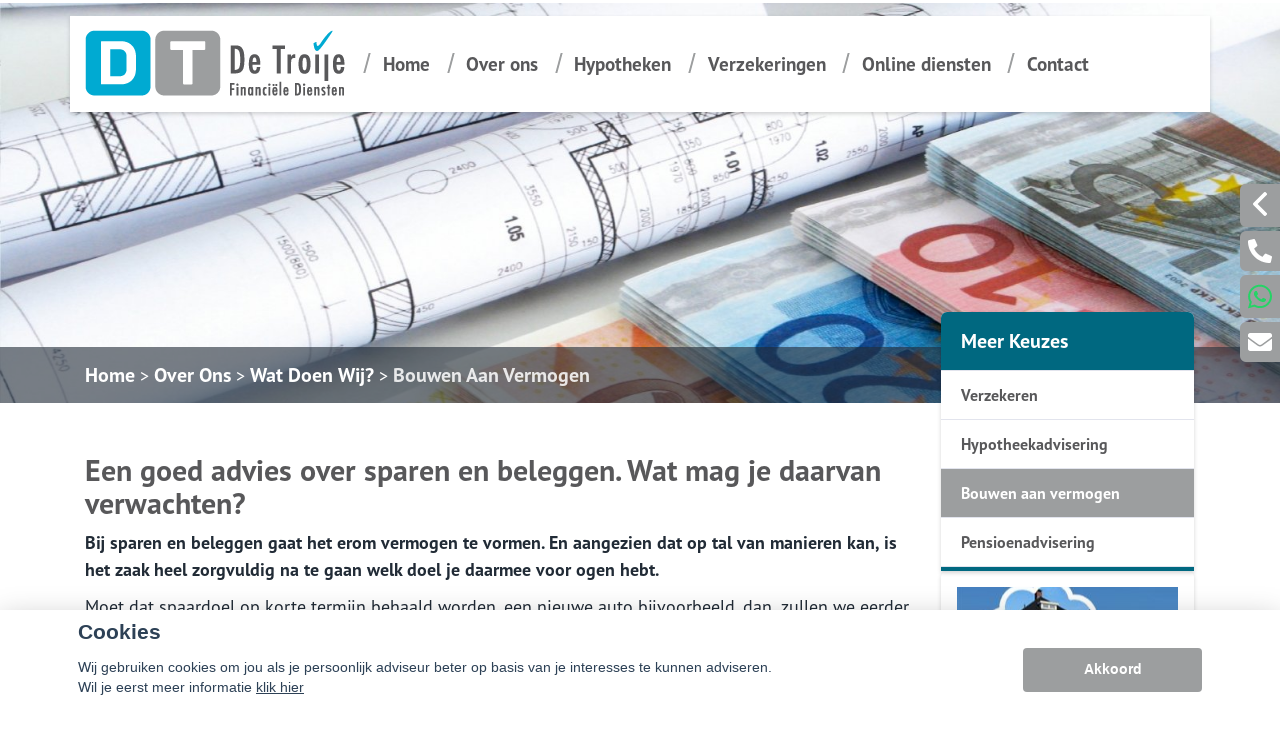

--- FILE ---
content_type: text/html; charset=UTF-8
request_url: https://detroije.nl/spaardiensten
body_size: 28246
content:
<!DOCTYPE html>
<html lang="nl">
<head>
    <title> Spaardiensten</title>
    <meta name="viewport" content="width=device-width, initial-scale=1">
    <meta http-equiv="X-UA-Compatible" content="IE=edge">
        <script> var checkKennismaken = setInterval(function() { 	var existsKennismaken = document.querySelector("body > div.s-wrapper > div.s-footer > div > div > div:nth-child(2)"); 	if(existsKennismaken) { 		clearInterval(checkKennismaken); 		changeKennismaken(existsKennismaken); 	} }, 5);  function changeKennismaken(element) { 	element.innerHTML = " <div class='row'> <a href='https://www.advieskeuze.nl/advies/8231ja/de-troije-financiele-diensten' target='_blank'><img src='/media/mobile-icons/hypotheek-reviews.png'></a></div>"; }   </script><link rel="manifest" href="/media/licentie/536/manifest.json"><script> var i = 0;  var checkIfExists = setInterval(function() { 	 	i++; 	 	var exists = document.querySelector("div.b-block-wrapper.b-text-image > div > div > div.col-12.col-lg-6"); 	 	if(exists)  	{ 		 		clearInterval(checkIfExists); 		 		doStuff(exists); 	 	} 	 	if(i > 1000) { 		 		clearInterval(checkIfExists); 	 	}  }, 5);    function doStuff(element) { 	 	element.classList.remove('col-lg-6');  }   </script>
                                                                                                  <meta charset="UTF-8">
                                    <script>__nono = 6;</script>
                                <meta property="og:image" content="https://detroije.nl/media/cache/logo_normaal/media/licentie/536/8logo.png" />
                            <script type="text/javascript" src="https://cdn.jsdelivr.net/gh/orestbida/cookieconsent@v2.4.7/dist/cookieconsent.js"></script>
        <link type="text/css" rel="stylesheet" media="screen" href="https://cdn.jsdelivr.net/gh/orestbida/cookieconsent@v2.4.7/dist/cookieconsent.css">
            <link href='//fonts.googleapis.com/css?family=Titillium+Web:400,300,600,700,400italic&subset=latin,latin-ext'
          rel='stylesheet' type='text/css'>
        <!-- Load CSS variables -->
    <style type="text/css">
        
			:root {
			    --color-link-text: #58585a;
			    --color-button: #9c9e9f;
			    --color-background: #dedede;
			    --color-menu-background: #ffffff;
			    --color-footer-background: #00aad2;
			    --color-top-background: #ffffff;
			    --color-circle-background: #7e7f80;
			    --color-background--hover: #e6e6e6;
			    --color-button--hover: #7d7f80;
			    --color-link-text--hover: #353536;
			}
			
    </style>

    <!-- Load CSS -->
    <link id="assupport-template-css" type="text/css" rel="stylesheet" media="all"
          href="/bundles/dossiernet/theme/molenberg/css/v2.styles.min.css">
    <link id="assupport-template-css" type="text/css" rel="stylesheet" media="all"
          href="/bundles/dossiernet/css/bootstrap-glyph.css">

    <link id="isolated-bootstrap-template-css" type="text/css" rel="stylesheet" media="all"
          href="/bundles/dossiernet/css/bootstrap-iso.css">

    <!-- Load JS: dependencies -->
    <script
            src="https://code.jquery.com/jquery-3.6.3.min.js"
            integrity="sha256-pvPw+upLPUjgMXY0G+8O0xUf+/Im1MZjXxxgOcBQBXU="
            crossorigin="anonymous"></script>
    <script type="text/javascript" src="/bundles/dossiernet/theme/molenberg/js/css-poly.min.js"></script>

    <!-- Load JS: main -->
    <script type="text/javascript" src="/bundles/dossiernet/theme/molenberg/js/main.min.js"></script>

                        <link rel="shortcut icon" href="/media/licentie/536/icon.png"/>
                        <script>
    function as_allowTracking(){
        //no tracking
        }
</script>
                <link href="/css/7c00711.css" type="text/css" rel="stylesheet" media="screen"/>
        <style>
    .c-contact-panel .c-contact-panel__button-icon svg {
        height: auto;
        width: auto;    display: block;
    }
        html .body {
        background-color: #ffffff;
    }

    
        .b-recent-blogs__card-title {
        color: #58585a !important; /* Chrome10+,Safari5.1+ */

    }
    .green-blockquote, .purple-blockquote, .blue-blockquote {
        clear: both;
        border-left: 8px solid #58585a !important;
        padding: 15px 25px 15px 45px !important;
        margin: 10px 30px !important;
        font-style: italic;
        background-color: #ececec;
        font-size: 17.5px;
        line-height: 1.42857143 !important;
    }

    .green-blockquote::before, .purple-blockquote::before, .blue-blockquote::before {
    #58585a !important;
        font-size: 3.5em;
        margin-left: -34px;
        margin-top: -25px;
        content: "\201C";
        position: absolute;
    }

    .body #bannerRating .bannerRating {
        color: #58585a !important; /* Chrome10+,Safari5.1+ */

    }

    .body .gradient, .body .gradient-faded,

    html .c-contact-panel__title{
        background-color: #9c9e9f !important; /* Chrome10+,Safari5.1+ */
    }
    html .c-contact-panel__title{     min-height: 44px; }
    html .body .bootstrap-iso h1
    {
        font-weight:bold;
    }
    .nieuws-overzicht li a .nieuws-title,
    .body .nieuws-header h2,
    .container-white a, a, a:hover,
    html .body .bootstrap-iso h1,
    html .body .bootstrap-iso h2,
    html .body .bootstrap-iso h3,
    html .body .nieuws-home a.nieuws-item h3,
    html .body .bootstrap-iso h4,
    html .body .bootstrap-iso h5,
    html .body .bootstrap-iso h6 {

        color: #58585a; /* Chrome10+,Safari5.1+ */
    }

    .panel.side-dark .panel-heading {
        border: 1px solid rgba(200, 200, 200, 0.5)
    }

    .body .carousel-menu h2 {
        background-color: #ffffff !important;
        color: #FFF !important;
        display: block;
        padding-bottom: 10px;
        margin-bottom: 2px;
    }

    .body .bootstrap-iso .form-slides-container .page-step-title,
    .body .bootstrap-iso .form-slides-container .page-heading {
        color: #58585a; /* Chrome10+,Safari5.1+ */
    }

    
    
    .body .gradient-dark,
    .body .gradient-dark-faded,
    html .body .main-menu li:hover,
    .main-menu ul.level li.level:hover, li.level.active-by-href {
        background-color: #ffffff !important; /* Chrome10+,Safari5.1+ */
    }

    .body .main-menu ul.level li.level.active-by-href a,
    .body .main-menu ul.level li.level:hover a {
        color: #FFF !important;
    }
    .body .c-menu__sub-menu-col
    {
        background-color: #ffffff;

    }
    .main-menu ul.level li.level ul.level1 {
        background-color: #ffffff;
    }

    
        html .c-menu__sub-sub-menu-inner-col {
        margin-right:0;
    }
    html .c-menu__sub-menu-col,
    html .c-menu__sub-sub-menu {
        border-bottom: 4px solid #9c9e9f;
    }
    html .c-menu__sub-item , html .c-menu__sub-sub-item {
        color: #9c9e9f !important;
        background-color: #ffffff;

    }
    html .c-menu__sub-item:hover, html .c-menu__sub-sub-item:hover,
    html .c-menu__sub-item.c-menu__sub-item--active, html .c-menu__sub-sub-item.c-menu__sub-item--active
    {
        background-color:#9c9e9f !important;
        color: #FFF !important;
    }
    html .c-menu__sub-item:before {
        background: transparent;
    }
html .c-menu__sub-menu-container .c-menu__sub-sub-menu {
    padding:0 !important;
}
    html .c-menu__sub-menu-container .c-menu__sub-sub-item {
        padding: .5rem 1rem;
        margin-bottom:0;
    }

    .body .btn-primary,
    .body .btn-primary:hover,
    .body .btn-primary:active,
    .side_menu > ul > li:hover a,
    .side_menu > ul > li a.active,
    .body .btn-orange-gradient,
    .body .btn-orange-gradient:hover,
    .body .btn-orange-gradient:active {
        background-color: #9c9e9f;
        border: none;
    }
    .b-header__image-text .c-button--ghost {
        border: 0.125rem solid #FFF;
        background: transparent;
        color: #FFF;
    }
    .carousel-menu a:hover {

        background-color: #9c9e9f !important;
        color: #FFF !important;
    }

    .body #diensten-home .dienst .dienst-leesmeer {
        color: #9c9e9f !important;
        border-color: #9c9e9f !important;
    }

    .body .reclameFoto .reclameFotoTekst {
        background-color: #9c9e9f !important;
        color: #FFF !important;
    }

    .body .bootstrap-iso .form-slide-navigation .next,
    .body .bootstrap-iso .form-slide-navigation .prev,
    .body .bootstrap-iso .form-slide-navigation input,
    .body .bootstrap-iso input[type="submit"] {
        background-color: #9c9e9f !important;
    }

    .body .main-menu ul.level li.level ul.level1 li.level1 a:hover,
    .body .carousel-indicators li.active,
    .body .carousel-indicators li.activecolor,
    #contact-popover .close {
        background-color: #9c9e9f;
    }

    .body #contact-popover .slide,
    .body #contact-popover .slide.slide-social a {

        background-color: #9c9e9f !important; /* Chrome10+,Safari5.1+ */
    }

    html .body .btn-transparent {
        color: #9c9e9f;
        border-color: #9c9e9f;

    }

            .body #page-footer h3,
    .body .container-white h1, .body .container-white h2, .body .container-white h3, .body .container-white h4, .body .container-white h5,
    .body #diensten-home .dienst.icoontjes .dienst-label h3,
    .body .nieuws-home .panel-.body a.nieuws-item h3,
    .body #contact-home .strongtext,
    .body .nieuws-home a.nieuws-item .lees-meer,
    .body #contact-popover h4,
    .body .bootstrap-iso .form-vertical .form-group label,
    .body .content-block h3,
    .body .content-block h4,
    .body #contact-home .strongtext,
    .body .nieuws-home .panel-.body a.nieuws-item h3,
    .body .kopbold,
    .body .kopkleur {
        color: #58585a !important;
    }

    .body #form-totalen.hypotheeklasten-totalen span.title,
    .body #form-totalen.maandlasten-totalen span.title {
        background-color: #58585a !important;
    }

            body .c-side-menu__item:hover, body .c-side-menu__item.active {
        background-color: #9c9e9f;
    }
    .body .carousel-indicators li {
        background-color: #ffffff; /* Chrome10+,Safari5.1+ */

    }

    .side_menu > ul > li a.inactive::before {
        color: #ffffff !important;
    }

    .nieuws-overzicht li a:hover {
        background-color: rgba(200, 200, 200, 0.2);
    }

    .body .dienst .dienst-image {
        background-color: #ffffff !important;
    }

    .reclameFoto .reclameFotoTekst {
        background-color: #ffffff !important;
        color: #FFF;
    }

    .body .main-menu {
        border: none !important;
        background-color: #ffffff !important; /* Chrome10+,Safari5.1+ */

    }

            html .body #page-top {
        background: #ffffff;

    }

                html .body #page-footer,
    html .body #cookie-melding {
        background-color: #00aad2 !important; /* Chrome10+,Safari5.1+ */
    }

    html .body #cookie-close {
        color: #000;
        background-color: #FFF;
    }

    html .body #cookie-melding {
        color: #ffffff;

    }


            html .body #page-footer,
    html .body .s-footer {
        padding: 1px;
        background-color: #00aad2 !important; /* Chrome10+,Safari5.1+ */
    }

    html .body #page-footer div.footer .container, html .body #page-footer div.footer a {
        color: ;
    }

            .s-footer__logo:last-child {
        margin-right: 0;
        max-height: 80px;
        height: auto;
        vertical-align: middle;
    }
    html body .s-footer__disclaimer {
        margin-top:5px;
        margin-bottom:5px;
    }
    .s-footer__menu-item.s-footer__menu-item--small
    {
        display:flex;
        align-items:center;
    }

        .body .side_menu .current-page,
    html .body .s-sub-footer {
        background-color: #303030; /* Chrome10+,Safari5.1+ */

    }


            html .c-menu__link,
    html .c-menu__link:hover,
    html .body .s-footer,
    html .body .s-footer .s-footer__menu-item,
    html .body .s-footer a,
    html .body .s-sub-footer .s-footer__menu-item,
    html .body .s-sub-footer a {
        color: #ffffff;
    }
    html .c-menu__link {
            color: #ffffff !important;
                }

    #page-footer .footer a {
        color: #FFF;
    }

        
    html .body .gradient-dark-faded {
        background-color: #ffffff; /* Chrome10+,Safari5.1+ */

    }
        html .content-block h1.pagina-koptekst {
        background-color: #006880; /* Chrome10+,Safari5.1+ */
        color:#FFF;
    }
    .c-contact-panel .c-contact-panel__info {

        border-bottom: 4px solid #006880;
    }
    .c-contact-panel .c-contact-panel__title {
       background-color: 4px solid #006880;
    }
    html .c-side-menu, html .c-sidepanel-image {
        border-bottom: 4px solid #006880;
        border-bottom-left-radius: 0;
        border-bottom-right-radius: 0;
        margin-bottom:0;
    }
    html .c-side-menu__title{
        background-color: #006880; /* Chrome10+,Safari5.1+ */
        color: #FFF;
    }

    .body .bootstrap-iso .form-slides .form-slide .title,
    .body .bootstrap-iso .form-one-page .form-slide .title
    .body .bootstrap-iso .form-large .title,
    .body .bootstrap-iso .form-large .title-withinput {
        background-color: #006880; /* Chrome10+,Safari5.1+ */
        color: #FFF;
    }

    .body #diensten-home.fotos .dienst-label {
        background-color: rgba(0,104,128,0.8); /* Chrome10+,Safari5.1+ */
        color: #FFF;
    }

    .body .hypotheeklasten-totalen,
    .body .maandlasten-totalen {
        background-color: #ffffff !important;
        color: black !important;
    }

    .body .bootstrap-iso #form-totalen, #form-totalen,
    .body .bootstrap-iso .form-one-page .form-slide .title,
    .body .bootstrap-iso .form-large .title {
        background-color: #006880;
        color: #FFF;
    }

    .body .bootstrap-iso #form-totalen .form-group .form-control {
        background-color: rgba(255,255,255,0.6); /* Chrome10+,Safari5.1+ */
        border: rgba(255,255,255,0.6); /* Chrome10+,Safari5.1+ */
    }


        /*  LETTER OPMAAK  */
    
    
                        body .b-header__card-image {
     background-color:#00aad2;
    }
    .button-arrow-dotted svg g{
        fill:#00aad2;
    }
        .b-recent-blogs__card-link .button-arrow-dotted svg g{
        fill:#9c9e9f;
    }
        html .body #page-top {
        background: #ffffff;

    }
    html .b-header__contact-panel-container {
        position: fixed;
    }
    
                body .b-recent-blogs__background,
    body .b-header:after {
        background: #ffffff
    }
        
    html .b-header__card-wave-shape svg {
        opacity:0.5;
    }
    html .b-header__card-wave-shape svg path
    {
        fill: #ffffff
    }
    html .b-header__wave-shape svg path,
    html .b-recent-blogs__wave-shape svg path{
        fill: #ffffff
    }

                body html #adBlock, #___gcse_0 > div > div > div > div.gsc-wrapper > div.gsc-resultsbox-visible > div > div > div.gcsc-more-maybe-branding-root, .gs-visibleUrl-breadcrumb, .gsc-adBlock, gsc-adBlock {
     visibility:hidden!important;
     position:absolute!important;
     display:none;
}
 .gs-title {
     font-size:1.25em!important;
     color:var(--color-link-text)!important;
}
 .gs-title b{
     font-size:1.25em!important;
     color:var(--color-link-text)!important;
}
 .gs-web-image-box, .gs-promotion-image-box{
     float: left;
     padding: 2px 8px 2px 0;
     margin-right: 15px;
     margin-left: 0;
     margin-top: 5px;
     text-align: center;
     width: 75px;
}
 .gsc-control-cse, .gsc-webResult.gsc-result {
     background-color:transparent!important;
     border: 0px!important;
}
 .gsc-webResult.gsc-result{
     border-bottom: 1px solid var(--color-button)!important;
}
 .search{
     z-index:50;
     position:absolute;
     right:0px;
     top:75px;
     padding: 4px;
     color: #eee;
     background: linear-gradient( to bottom right, var(--color-button), #83a8a4);
     border-radius: 0px;
     display: inline-flex;
     align-items: center;
}
 @media (max-width: 991.99px) {
     .search{
         top:90px;
    }
}
 .search :is(input, button){
     color:inherit;
     border: none;
     background: transparent;
     outline: none;
}
 .search__input{
     width: 0px;
     transition: width .5s;
}
 .search__btn{
     width: 25px;
     height:25px;
     display: grid;
     place-items: center;
     cursor: pointer;
}
 .search:focus-within input {
     width: 200px;
}
 ::placeholder {
     color: inherit;
}
 .sliderRight p span{
     text-shadow: 0px 0px rgba(0,0,0,0)!important;
}
.sliderCenter{
	line-height:1.5em;
	
	padding: 15px; 
	width: 675px; 
	height: 252px; 
	position: absolute;  
	top:132px;
	padding: 1.625rem 1.375rem; 
	left: 46%;
	text-align:center;
	font-weight:600;
}
 @media (max-width: 1199.99px) {
 .sliderCenter{
	line-height:1.5em;
	
	padding: 15px; 
	width: 675px; 
	height: 252px; 
	position: absolute;  
	top:132px;
	padding: 1.625rem 1.375rem; 
	left: 27%;
	text-align:center;
	font-weight:600;
}
 }
 .buttonSlider{
     line-height:30px!important;
     display: inline-block;
     transition: background-color 250ms ease-in-out;
     background: var(--color-button);
     padding: .5rem 1.75rem;
     border-radius: 1.75rem;
     color: #fff;
     text-decoration: none;
     font-weight: 700;
     font-size: 1.125rem;
     margin-right: 1rem;
     margin-bottom: .5rem;
     border: none;
     color: #FFFFFF;
     border: none!important;
     background-color: #0e265c!important;
     box-shadow: 0 0.25rem 0.25rem 0 rgb(0 0 0 / 80%);
}
 .buttonSlider:hover {
     line-height:30px!important;
     display: inline-block;
     transition: background-color 250ms ease-in-out;
     background: var(--color-button);
     padding: .5rem 1.75rem;
     border-radius: 1.75rem;
     color: #fff;
     text-decoration: none;
     font-weight: 700;
     font-size: 1.125rem;
     margin-right: 1rem;
     margin-bottom: .5rem;
     border: none;
     color: #FFFFFF;
     border: none;
     background-color: #42706c!important;
     box-shadow: 0 0.25rem 0.25rem 0 rgb(0 0 0 / 80%);
     text-decoration:none!important;
}
 .sliderRight a:hover{
     text-decoration: none;
     color: #FFFFFF;
     border: none!important;
     background-color: inherit!important;
     box-shadow: 0 0rem 0rem 0 rgb(0 0 0 / 0)!important;
}
 .sliderLeft{
     line-height:1.1em;
     font-size:2.5em;
     padding: 15px;
     width: 330px;
     height: 185px;
     position: absolute;
     left: 0px;
     top:calc(75%);
     padding: 1.625rem 1.375rem;
     width: 110%;
	 height:140%;
}
 .sliderRight{
     text-shadow: 0px 0px rgba(0,0,0,0.0)!important;
     padding: 15px;
     width: 330px;
     height: 185px;
     position: absolute;
     right: -585px;
     top: calc(100% / 3.5);
     border-radius: 0px;
     box-shadow: 0 4px 8px 0 rgba(0, 0, 0, 0.2), 0 6px 20px 0 rgba(0, 0, 0, 0.2);
     background-color: rgba(23, 135, 119, 0.9);
}
 @media (max-width: 991.99px) {
  div.s-header__container div.s-header__logo img{
	max-height:92px!important;
	width:auto!important;
 }
  .sliderCenter{
	line-height:1.5em;
	font-size:1.5em!important;
	padding: 15px; 
	width: 100%; 
	height: auto; 
	position: absolute;  
	top:-1%;
	padding: 1.625rem 1.375rem; 
	left: -10px;
	text-align:center;
	font-weight:600;
}
.c-contact-panel__buttons, .c-contact-panel__info{
	display:none;
	visibility:hidden;
}
     .sliderLeft{
         top:20px;
         line-height:2.5rem;
         font-size:1rem!important;
		 width:96%;
    }
     .sliderRight{
         left: 20px;
         top:calc(50%) 
    }
     .sliderRight p {
         font-size:1.5rem!important;
    }
}
 html body .b-header__image-text .c-button--ghost {
     color: #FFFFFF;
     border: none!important;
     background-color: #0e265c;
     box-shadow: 0 0.25rem 0.25rem 0 rgb(0 0 0 / 80%);
}
 html body .b-header__image-text .c-button--ghost html body .b-header__image-text a:hover {
     color: #FFFFFF;
     border: none;
     background-color: #42706c;
     box-shadow: 0 0.25rem 0.25rem 0 rgb(0 0 0 / 80%);
}
 .btnSpeciaal{
     text-shadow: 0px 0px;
     border: thin solid #5bb0db;
     background-color: var(--color-button)!important;
     color: white!important;
     padding: 15px 25px;
     text-align: center;
     text-decoration: none!important;
     display: inline-block;
     font-size: 13px;
     margin-left: 0px;
     margin-top: 20px;
     cursor: pointer;
     border-radius: 0.325rem;
     box-shadow: none;
     line-height:normal;
}
 .btnSpeciaal:hover {
     border-radius: 0.325rem;
     box-shadow: 1px 1px 1px rgba(0, 0, 0, 0.2);
     background-color: var(--color-button--hover)!important;
}
 body > div > main > div.b-header__contact-panel-container > div > div.c-contact-panel__info > div.c-contact-panel__info-data > div.c-contact-contact-html, body > div > main > div.b-header__contact-panel-container.is-open > div > div.c-contact-panel__info > div.c-contact-panel__info-data > div.c-contact-contact-html, body > div > main > div.b-block-wrapper.b-header.b-header--no-title-circle > div.b-header__contact-panel-container > div > div.c-contact-panel__info > div.c-contact-panel__info-data > div.c-contact-contact-html, body > div > main > div.b-block-wrapper.b-header.b-header--no-title-circle > div.b-header__contact-panel-container.is-open > div > div.c-contact-panel__info > div.c-contact-panel__info-data > div.c-contact-contact-html{
     visibility:hidden;
     position:absolute;
}
 .b-header__card-wave-shape{
     width:100% 
}
 @media (max-width: 991.99px) {
	  .sliderTitle{
		font-size: 1.4em;
		line-height:1.3;
	 }
	 .sliderText{
		font-size: 1em;
	 }
	.button-arrow-dotted
	{
		position: absolute;
		bottom: -7px;
		right: 25px;
	}
 
     .c-menu-mobile{
         top: 124px!important;
    }
     .t-detail__image-container{
         top: -4px!important;
    }
     html body .t-detail{
         padding-top:18rem!important;
    }
     body #cm.bar #c-inr{
         padding:25px;
    }
     html .b-header__wave-shape{
         z-index:-5;
         margin-top: -325px!important;
    }
     html body .b-header{
         padding-top:20rem!important;
    }
     .c-contact-panel{
         padding-top:50px;
    }
     html .body.headerFullColor .b-header__image-container{
         margin-top:-4px!important;
    }
     html body .b-header__image-container{
         height:400px!important 
    }
}
 @media (min-width: 991.99px) {
 .sliderTitle{
	font-size: 3em;
	line-height:1.2;
 }
 .sliderText{
	font-size: 1.1em;
	line-height: 2;
 }
 div.s-header__container div.s-header__logo img
 {
	max-height: 88px!important;
	position:absolute;
	top: -10px;
	width:auto!important;
 }
 
  /* streepje aan onderkant uitklapmenu */
  .container .c-menu--submenu-container__content-container{
	border-bottom: 4px solid var(--color-button);
  }
    /* carousel controls wat smaller */
     .carousel-control {
         width:5%!important;
    }
    /* carousel hoogte */
     body .carousel-holder .carousel-inner .item{
         height: 38rem!important;
    }
    /* kleur van het driehoekje boven het menu */
     :root{
         --color-header-dropdown-background: #ffffff!important;
    }
     #page-top {
         text-align:right;
    }
     .body.headerFullColor .b-header__image-container{
         height:40rem!important 
    }
     .c-linkSlash{
         width:2px!important;
    }
	html body > div.s-wrapper > header > div{
		background: var(--color-top-background)!important;
	}
    /* kleur van menu-items in de hoofdbalk bovenin */
     html body > div.s-wrapper > header > div > div > div > div > div.s-header__menus > div.s-header__main > nav > div > a{
         font-weight: bold!important;
         color:var(--color-link-text)!important;
    }
     html body > div.s-wrapper > header > div > div > div > div > div.s-header__menus > div.s-header__main > nav > div > a:hover{
         text-decoration: underline;
    }
    /* kleur van de / in het hoofdmenu veranderen */
     body > div.s-wrapper > header > div > div > div > div > div.s-header__menus > div.s-header__main > nav > div > span{
         background-color:var(--color-button) !important;
    }
    /* kleur van hoofdmenu items veranderen */
     html body .c-menu__sub-item.c-menu__sub-item--active, html body .c-menu__sub-item.c-menu__sub-item {
         font-weight: bold!important;
         color: #0F265C !important;
    }
     html body .c-menu__sub-item.c-menu__sub-item--active, html body .c-menu__sub-item.c-menu__sub-item:hover {
         text-decoration: underline;
    }
    /* kleur van submenu items veranderen */
     body > div.s-wrapper > header > div > div > div > div > div.s-header__menus > div.s-header__main > nav > div > div > div > div > div > div > div > a{
         color:var(--color-button)!important;
         font-weight: 900 !important;
    }
    /* kleur van submenu items veranderen */
     body > div.s-wrapper > header > div > div > div > div > div.s-header__menus > div.s-header__main > nav > div > div > div > div > div > div > div > a:hover{
         text-decoration: underline;
         color:var(--color-link-text--hover) !important;
    }
    /* achtergrond kleur van opengeklapt menu */
     body > div.s-wrapper > header > div > div > div > div > div.s-header__menus > div.s-header__main > nav > div> div > div{
         background:white;
    }
     .body .c-menu__sub-menu-col{
         background-color:white!important;
    }
    /* voor als de slider aanstaat moet de wave shape wat hoger komen */
     html body .b-header__wave-shape{
         margin-top: -510px!important;
    }
     body > div > header > div.container > div > div > div > div.s-header__logo{
         padding-left:30px;
    }
     body > div > main > div.b-block-wrapper.b-recent-blogs{
         margin-top:0px;
         margin-bottom:100px;
    }
     body > div > main > div.b-block-wrapper.b-text-image{
         margin-top:-130px;
         margin-bottom:35px;
    }
     header.s-header{
         position:absolute!important;
    }
     .container .c-menu--submenu-container__content-container{
         opacity:1;
    }
     body > div.s-wrapper > header > div{
         background: rgba(0,0,0,0.4)!important;
    }
     body > div > main > div.b-block-wrapper.b-header.b-header--no-title-circle > div.container.slider-container > div > div:nth-child(2) > div > a:nth-child(1){
         opacity: 0.95;
         margin-top:-115px;
         margin-bottom:115px;
    }
     body > div > main > div.b-block-wrapper.b-header.b-header--no-title-circle > div.container.slider-container > div > div:nth-child(2) > div > a:nth-child(2){
         opacity: 0.95;
         margin-top:-115px;
         margin-bottom:115px;
    }
     body > div > main > div.b-block-wrapper.b-header.b-header--no-title-circle > div.container.slider-container > div > div:nth-child(2) > div > a:nth-child(3){
         opacity: 0.95;
         margin-top:-115px;
         margin-bottom:115px;
    }
     body > div > main > div.b-block-wrapper.b-header.b-header--no-title-circle > div.container.slider-container > div > div:nth-child(2) > div > a:nth-child(4){
         opacity: 0.95;
         margin-top:-115px;
         margin-bottom:115px;
    }
     html body div.b-header__cards{
         transform: translateY(-6.125rem)!important;
    }
	.b-recent-blogs__card-link{
		text-align:right;
		background-color: var(--color-button);
		width:auto;
		margin-left:inherit;
		margin-right: -25px;
		margin-left: -25px;
		margin-bottom: -12px;
		font-size:1rem!important;
	}
	.b-header__card-link
	{   
		margin-right: -25px;
		margin-left: -25px;
		margin-bottom: -5px;
		color: white;
		font-size:1rem!important;
		background-color: var(--color-button);
	}
	.button-arrow-dotted svg g, .b-recent-blogs__card-link .button-arrow-dotted svg g{
	fill:white;
	}
	.s-header__main{
		justify-content: center!important;
	}
}
/* verwijder middelste blok pagina */
.b-text-image__text{
	transform: translateX(0px)!important;
	background-color: rgba(0,0,0,0)!important;
	box-shadow:none!important;
	padding:0px!important;
	color:#637381!important;
}
.b-text-image__text-content{
	color:#637381!important;
	margin-right:50px;
}
div.b-block-wrapper.b-text-image > div > div > div.col-12.col-lg-7.order-1.order-lg-0{
	display:none;
	visibility:hidden;
} 
main > div.b-block-wrapper.b-text-image{
	background-color: #eff5f6;
}
.slider-container{
	margin-top:30px!important;
}
 @media (min-width: 991.99px) {
.b-recent-blogs__card, .header__card, .b-header__card{
    box-shadow: 0 0rem 0.25rem 0 rgb(0 0 0 / 37%)!important;
}
     body > div > main > div.b-block-wrapper.b-text-image{
         margin-top:-175px;
         margin-bottom:35px;
    }
	.b-text-image__text-wrapper
	{
		padding: 0px;
		padding-top: 0px!important;
		padding-bottom: 15px!important;
	}
}
@media (max-width: 991.99px)
{
	.b-text-image__text-wrapper
	{
		position: relative;
		padding: 0px;
		padding-top: 15px!important;
		padding-bottom: 15px!important;
		margin-top:0px!important;
	}
	body > div.s-wrapper > div.s-footer > div > div > div:nth-child(2) > div{
		justify-content: center;
		padding-bottom: 25px;
	}
}
.c-contact-panel__title{
font-size:1rem;
}
            .grecaptcha-badge {
        display: none;
    }

    </style>
<style>

    #actuele-rentes table {
        margin-top: 20px;
        margin-bottom: 20px;
        border-collapse: separate;
        border-spacing: 15px 2px;
    }

    #actuele-rentes th,
    #actuele-rentes td {
        min-width: 160px;
        padding: 8px;
        text-align: center;
    }

    .bootstrap-iso label {
        font-size: 14px;
    }

    .bootstrap-iso .no-left-offset {
        padding-left: 0px !important;
    }

    .bootstrap-iso .no-right-offset {
        padding-right: 0px !important;
    }

    .bootstrap-iso .no-offset {
        padding-right: 0px !important;
        padding-left: 0px !important;
    }

    body .c-side-menu__item {

        line-height: 1.5rem;
        padding: .75rem 0;
    }

    .btnAlert p {
        font-size: 1.125rem;
        line-height: 1.5;
    }

    .btnAlert h2 {
        font-weight: bold;
    }

    #rente-verwachting-wrapper #rente-verwachting table {
        margin: 30px auto;
    }

    #rente-verwachting-wrapper #rente-verwachting img {
        height: 150px;
    }

    body .s-header__logo img {
        height: auto;
        max-height: 6rem;
        width: auto;
    }

    body .s-header__logo {
        min-width: 225px;
        width: auto;
        margin: auto;
        padding-right: 2rem;
    }

    body .s-footer__socials {
        margin-bottom: 2rem;
    }

    body .s-footer__disclaimer {
        margin-top: 2.5rem;
        margin-bottom: 2.5rem;
    }

    b-header__card-image {
        background-color: transparent;
    }

    html .bootstrap-iso h2 {
        font-weight: 600;
    }

    .iframe-container iframe {
        width: 100%;
        height: 100%;
        min-height: 640px;
    }
</style>
<style>
    body .b-header__card {
        min-height: 16.5rem;
        height: auto;
        overflow:hidden;

    }
    body .b-header__card:before {
        display:none;
    }
    body .s-header.is-scrolled{
        box-shadow:0 0.125rem 0.25rem rgba(0,0,0,0.2)

    }
    body .b-header__card:hover {

        transform: scale(1.1);
        transition: all ease 500ms;
        z-index: 666;
    }

    body .c-menu__link {
        white-space: nowrap;
    }
    body .t-detail__content img { max-width:100% }


    body .b-text-image__image-container {
        min-height: 30.125rem;
    }
    body .c-sidepanel-image__image-container{
        height: 8.875rem;
    }
    body .t-detail__header-container .t-detail__breadcrumbs {
        position: absolute;
        bottom: 0;    margin-bottom: 0;
        z-index: 1;
        background-color: rgba(0,0,0,0.5);
        width: 100%;
        color:#FFF;
    }
    body  .t-detail__header-container .t-detail__breadcrumbs a {
        color:#FFF;
    }


      body .c-side-menu {
            position: relative;
            z-index: 2;
        }

    body .c-side-menu__item {
        padding: .75rem 20px;
    }
.image-wrapper{
    overflow: hidden;
    width: 100%;
    position: relative;
    height: 100%;
}
    html .t-detail__header-container {
        overflow: visible;
    }

    @media (min-width: 1200px) {
        html .c-sidepanel-image {
            transform: translate(0rem, -5.5rem);
        }
        html .c-side-menu {
            transform: translate(0rem,-5.5rem);
        }
    }
html .t-detail__wave-shape,
html .b-header__wave-shape {
    display:block;
}
    html .b-header__wave-shape {
        width: 100vw;
        height: 40rem;
        position: absolute;
        left: 0vw;
        margin-top: -276px;
    }
    html body .b-header:after {
        background: transparent;

    }
    body .b-header__card {
        transform: scale(1.0);
        transition: all ease 500ms;
        padding-bottom: 5px;
    }
        body .b-header--skewed:before {
        background-color: #ffffff
    }
    html body .b-header.b-header--skewed:after {
        background-color: #ffffff;
        bottom: 304px;
        top: auto;
        height: 100px;
    }
    </style>
<style>
                html .b-header__text-circle-shape:before {
        width: 42rem;
        height: 42rem;
        left: -11rem;
        top: -6rem;
    }
    .b-block-wrapper {
        margin-bottom: 1rem;
    }
    html .b-block-wrapper.b-text-image{
        margin-top:0;
    }
    .b-recent-blogs__card, .header__card {
        border-radius: .375rem;

    }
    html .js-header {
        box-shadow: 0 0.25rem 0.25rem 0 rgba(0, 0, 0, 0.4);
    }
    html .c-menu {
        justify-content: flex-end;
    }
    .c-menu  .c-menu__link {
        margin-right: 0.6rem;
        font-size: 1.2rem;
        margin-left: 0.6rem;
        color: #ffffff
    }
    html .isAntraciet.s-header{
        background:rgba(255,255,255,1);

    }
    @media (min-width: 992px) {
        html .isAntraciet  .header-background-container {
            display:flex;
        }
                                html .isAntraciet.s-header{
            background:transparent;
        }
        html .isAntraciet .c-menu__link {
            text-shadow: 1px 2px rgba(0,0,0,0.5);
        }
    }
    .b-header--no-title-circle .b-header__image-text{
        padding-left:15px;
    }
    .b-header--no-title-circle .b-header__text-circle-shape:before{
        display:none;
    }
    .b-header--no-title-circle .b-header__image-text *{
        text-shadow: 2px 2px rgba(0,0,0,0.5);
    }
    .header-background-container {
        position: absolute;
        width: 100%;
        top: 0;
        bottom: 0;
        left: 0;
        right: 0;
        display: none ;
    }
    .s-header.fullColor {
        background-color: rgba(255,255,255,1);
    }
    .body.headerFullColor .b-header__image-container {
        margin-top: 120px;
        height: 35rem;
    }

    .body.headerFullColor .b-header__header-image {
        padding-top:0 !important;
    }
    .body.headerFullColor .t-detail__image-container {
        top: 120px;
    }
    .body.headerFullColor .t-detail {
        padding-top: 32rem;
    }
    @media (max-width: 991.98px) {
        .body.headerFullColor .t-detail__image-container {
            top: 87px;
        }
        .body.headerFullColor .t-detail {
            padding-top: 22rem;
        }
        .body.headerFullColor .b-header--skewed .b-header__image-container {
            margin-top: 86px;
            height: 25.875rem;
        }
        .body.headerFullColor .b-header--skewed:before {
            top: calc(35.575rem - 4rem);
            height: calc(9.5rem / 2 + 2rem);
            transform: skew(3deg, -7deg) rotate(3deg);
        }
    }

    .header-background-container .white{
        background-color:rgba(255,255,255,1);
        width: 36%;
    }
    .header-background-container .center{
        background: linear-gradient(75deg, rgba(255,255,255,1) 0%, rgba(255,255,255,1) 20%, rgba(0,0,0,0.6) 80%, rgba(0,0,0,0.6) 100%);/* width: 3%; */min-width: 73px;
        min-width: 175px;
    }
    .header-background-container .dark{
        background-color: rgba(0,0,0,0.6);flex-grow: 1;
    }
    @media (max-width: 1280px) {
        .header-background-container .white {
            width: 27%;
        }
    }
    @media (max-width: 992px) {
        .header-background-container {
            display:none !important;
        }
    }
    .noPadding{
        padding: 0;
    }
    @media (min-width: 991.98px) {
        .b-recent-blogs__card, .header__card, .b-header__card {
            box-shadow: 0 0.25rem 0.25rem 0 rgba(0, 0, 0, 0.4);
        }
    }
    @media (max-width: 991.98px) {
        html .b-header__card {
            margin-right: 0;
            height: 9.5rem !important;
            min-height: 9.5rem !important;
        }

    }
    body .c-menu__item--has-children:after
    {
        top:7.5rem;
    }
    .s-header__main {
        margin-top: 2.5rem !important;
        height: 3rem !important;
    }
    body .s-header__logo img {
        max-height: 5rem;
    }
    body .t-detail__image-container {
        /*max-width: 1300px;*/
    }
    body .t-detail__content table img {
        max-width: none;
    }
    body .b-recent-blogs {

         margin-bottom: 0 !important;
     }
    body .b-text-image__text {
        background-color: rgba(126,127,128,0.8);
        box-shadow: 0 0.25rem 0.25rem 0 rgba(0, 0, 0, 0.4);
    }

    .t-detail__header-image-background {
        position: absolute;
        top: 0;
        left: 0;
        display: block;
        min-width: 100%;
        min-height: 100%;

        background-size:cover;background-position:top center;
    }
    .c-side-menu__item.active {
        color: #fff;
        background: var(--color-button--hover);
        text-decoration: none;
    }
        body .btn.btn-orange-gradient {
        font-size: 17px;
        font-weight: normal;
    }
    
        .b-recent-blogs__card {
        box-shadow: 0 0.25rem 0.25rem 0 rgba(0, 0, 0, 0.4);
        text-decoration:none !important;
        display:block;
        transition: all ease 500ms;
    }
    .b-recent-blogs__card:hover {
        transform: scale(1.1);

        z-index: 666;
    }
    body .t-detail__wave-shape svg path {
        fill: rgba(255,255,255,0.8)
    }
    .t-detail__breadcrumbs-outer-container .col-12
    {
        padding:0;
    }
    
    @media (max-width: 991.98px)
    {
        .body.headerFullColor .b-header__image-container {
            margin-top: 86px;
        }
        body .s-header__logo img {
            max-height: 5rem;
            max-width: 180px;
        }
        body .s-header__logo {
            min-width: 225px;
            width: auto;
            margin: auto;
            padding-right: 2rem;
            display: flex;
            align-items: center;
            heighT: 78px;
            justify-content: flex-start;
            width: 100%;
            padding-left: 20px;
        }
        body .s-header__container {

            padding-right: 10px;
        }
    }
    body .b-header__contact-panel-container {
        width: 0px;
        transition: width 200ms ease-in-out;
    }
    body .b-header__contact-panel-container.is-open {
        width: 268px;

    }
    html body .bootstrap-iso .form-one-page select.form-control {
        height: 34px;
    }
        @media (min-width: 991.99px) {
        body .b-header__image-container {
            height: 45rem;
        }

        html body .b-header__image-text .c-button--ghost {
            color: #FFFFFF;
            border: 0.125rem solid #FFFFFF;
        }

        body .b-header {
            padding-top: 45rem;
        }

        html body .b-header__header-image {
            min-height: 42rem;
        }

        html body .b-block-wrapper.b-text-image {
            margin-top: -110px;
        }

        html body .b-header__cards {
            transform: translateY(-11.125rem);
        }

        html body .b-header__wave-shape {
            margin-top: -400px;
            z-index: -1;
        }

        html body .t-detail__content {
            padding-top: 0.05rem;
        }

        /* aangepaste instellingen cirkel */
        html body .b-header__text-circle-shape:before {
            top: 3rem;
            width: 35rem;
            height: 35rem;
            left: -6rem;
            box-shadow: 0 0.25rem 0.25rem 0 rgba(0, 0, 0, 0.4);
        }

        /* einde aangepaste instellingen cirkel */
        /* schaduw op plaatje in het midden*/
        html body .b-text-image__image-container {
            box-shadow: 0 0.25rem 0.25rem 0 rgba(0, 0, 0, 0.4);
        }

        /* einde schaduw op plaatje in het midden*/
        /* knop in cirkel mouseover */
        html body .b-header__image-text a:hover {
            color: #FFFFFF;
            border: 0.125rem solid #FFFFFF;
            background-color: #9c9e9f;
            box-shadow: 0 0.25rem 0.25rem 0 rgba(0, 0, 0, 0.8);
        }

        body .t-detail__header-image-background {
            height: 450px;
        }
        html body .s-footer__image{
            margin-bottom:10px;

        }
    }
    /* einde knop in cirkel mouseover */        body .checkabsolute {
        left: auto;
        top: auto;
        margin-right: -13px;
    }
</style>

<style>

    .popover {
        position: absolute;
        top: 0;
        left: 0;
        z-index: 1060;
        display: none;
        max-width: 276px;
        padding: 1px;
        font-family: "Helvetica Neue", Helvetica, Arial, sans-serif;
        font-style: normal;
        font-weight: 400;
        line-height: 1.42857143;
        line-break: auto;
        text-align: left;
        text-align: start;
        text-decoration: none;
        text-shadow: none;
        text-transform: none;
        letter-spacing: normal;
        word-break: normal;
        word-spacing: normal;
        word-wrap: normal;
        white-space: normal;
        font-size: 14px;
        background-color: #ffffff;
        -webkit-background-clip: padding-box;
        background-clip: padding-box;
        border: 1px solid #cccccc;
        border: 1px solid rgba(0, 0, 0, 0.2);
        border-radius: 6px;
        -webkit-box-shadow: 0 5px 10px rgba(0, 0, 0, 0.2);
        box-shadow: 0 5px 10px rgba(0, 0, 0, 0.2);
    }
    .popover.top {
        margin-top: -10px;
    }
    .popover.right {
        margin-left: 10px;
    }
    .popover.bottom {
        margin-top: 10px;
    }
    .popover.left {
        margin-left: -10px;
    }
    .popover > .arrow {
        border-width: 11px;
    }
    .popover > .arrow,
    .popover > .arrow:after {
        position: absolute;
        display: block;
        width: 0;
        height: 0;
        border-color: transparent;
        border-style: solid;
    }
    .popover > .arrow:after {
        content: "";
        border-width: 10px;
    }
    .popover.top > .arrow {
        bottom: -11px;
        left: 50%;
        margin-left: -11px;
        border-top-color: #999999;
        border-top-color: rgba(0, 0, 0, 0.25);
        border-bottom-width: 0;
    }
    .popover.top > .arrow:after {
        bottom: 1px;
        margin-left: -10px;
        content: " ";
        border-top-color: #ffffff;
        border-bottom-width: 0;
    }
    .popover.right > .arrow {
        top: 50%;
        left: -11px;
        margin-top: -11px;
        border-right-color: #999999;
        border-right-color: rgba(0, 0, 0, 0.25);
        border-left-width: 0;
    }
    .popover.right > .arrow:after {
        bottom: -10px;
        left: 1px;
        content: " ";
        border-right-color: #ffffff;
        border-left-width: 0;
    }
    .popover.bottom > .arrow {
        top: -11px;
        left: 50%;
        margin-left: -11px;
        border-top-width: 0;
        border-bottom-color: #999999;
        border-bottom-color: rgba(0, 0, 0, 0.25);
    }
    .popover.bottom > .arrow:after {
        top: 1px;
        margin-left: -10px;
        content: " ";
        border-top-width: 0;
        border-bottom-color: #ffffff;
    }
    .popover.left > .arrow {
        top: 50%;
        right: -11px;
        margin-top: -11px;
        border-right-width: 0;
        border-left-color: #999999;
        border-left-color: rgba(0, 0, 0, 0.25);
    }
    .popover.left > .arrow:after {
        right: 1px;
        bottom: -10px;
        content: " ";
        border-right-width: 0;
        border-left-color: #ffffff;
    }
    .popover-title {
        padding: 8px 14px;
        margin: 0;
        font-size: 14px;
        background-color: #f7f7f7;
        border-bottom: 1px solid #ebebeb;
        border-radius: 5px 5px 0 0;
    }
    .popover-content {
        padding: 9px 14px;
    }
</style>
                <script>
        function as_allowPixel(){
            //no pixel active
        }
        </script>
    </head>
<body class="body headerFullColor" data-licentie-id="536" >
            <style>
    html #c-bns button:first-child, html #s-bns button:first-child {
        background: #9c9e9f;
    }
</style>

<script>
    // Functie om te controleren of gtag bestaat
    function gtagExists() {
        return typeof gtag === 'function';
    }

    // Instellen van standaard consent status (geen toestemming)
    if (gtagExists()) {
        gtag('consent', 'default', {
            'ad_storage': 'denied',
            'analytics_storage': 'denied',
            'ad_user_data': 'denied',
            'ad_personalization': 'denied'
        });
    }

    // 1
    var cookieconsent = initCookieConsent();
    function setCookieInputDate(cname, cvalue, exdays) {
        const d = new Date();
        d.setTime(d.getTime() + (exdays*24*60*60*1000));
        let expires = "expires="+ d.toUTCString();
        document.cookie = cname + "=" + cvalue + ";" + expires + ";path=/";
    }
    __CookieReload = function(){};
    cookieconsent.run({
        current_lang : 'nl',
        // theme_css : '<path-to-cookieconsent.css>',

        onChange : function(){
            //console.log('settings changed');
            const d = new Date();
            d.setTime(d.getTime() + (exdays*24*60*60*1000));
            setCookieInputDate('cc_cookie_date',d.toUTCString(),182);
            __CookieReload();
        },
        onAccept : function(cookie){
            // Dynamische update van toestemming bij accepteren
            if (gtagExists()) {
                console.log('gtag found and updated');
                gtag('consent', 'update', {
                    'ad_storage': cookieconsent.allowedCategory('analytics') ? 'granted' : 'denied',
                    'analytics_storage': cookieconsent.allowedCategory('analytics') ? 'granted' : 'denied',
                    'ad_user_data': cookieconsent.allowedCategory('analytics') ? 'granted' : 'denied',
                    'ad_personalization': cookieconsent.allowedCategory('analytics') ? 'granted' : 'denied'
                });
            }
            else
            {
                console.log('gtag not found');
            }

            if(cookieconsent.allowedCategory('analytics')){
                as_allowTracking();
                as_allowPixel();
                __CookieReload();
            }
        },
        onFirstAction: function(user_preferences, cookie){
            // Dynamische update van toestemming bij eerste actie
            if (gtagExists()) {
                gtag('consent', 'update', {
                    'ad_storage': cookieconsent.allowedCategory('analytics') ? 'granted' : 'denied',
                    'analytics_storage': cookieconsent.allowedCategory('analytics') ? 'granted' : 'denied',
                    'ad_user_data': cookieconsent.allowedCategory('analytics') ? 'granted' : 'denied',
                    'ad_personalization': cookieconsent.allowedCategory('analytics') ? 'granted' : 'denied'
                });
            }
        },
        delay: 1000,
        gui_options:
            {   consent_modal : {
                    layout : 'bar',               // box/cloud/bar
                    position : 'bottom center',     // bottom/top + left/right/center
                    transition: 'slide',
                }},
        languages : {
            nl : {
                consent_modal : {
                    title :  "Cookies",
                    description :  'Wij gebruiken cookies om jou als je persoonlijk adviseur beter op basis van je interesses te kunnen adviseren. <br>Wil je eerst meer informatie <a href="javascript:void(0);" onclick="cookieconsent.showSettings();">klik hier</a>',
                    primary_btn: {
                        text: 'Akkoord',
                        role: 'accept_all'  //'accept_selected' or 'accept_all'
                    },
                    secondary_btn: {
                        text : 'Instellen',
                        role : 'settings'
                    }
                },
                settings_modal : {
                    title : 'Cookie aanpassen',
                    save_settings_btn : "Opslaan",
                    accept_all_btn : "Akkoord",
                    close_btn_label: "Sluiten",
                    blocks : [
                        {
                            title : "Cookie gebruik",
                            description: 'Als financieel adviseurs hebben wij niet alleen een morele, maar zelfs ook een wettelijke verplichting zo goed mogelijk voor onze relaties te zorgen. Want financiële producten moeten nu eenmaal altijd \'passen\' en blijven passen. Daarom is het ook zo belangrijk, dat je ons zo goed mogelijk op de hoogte houdt van eventuele wijzigingen aan jouw kant.<br>'+
                                'Ook de cookies op onze website helpen ons daar een beetje bij. Het zijn kleine bestandjes die jouw keuzes vastleggen en ons zo een klein beetje kunnen laten zien wat jouw wensen en voorkeuren zijn. En wij kunnen daar dan met onze adviezen zo goed mogelijk rekening mee houden.<br>'+
                                'Maar op onze website willen wij voor je vooral ook de communicatie met ons kantoor zo makkelijk mogelijk maken. Zo zijn er heel wat formulieren die we al vooraf van je gegevens kunnen voorzien, zodat je alleen nog maar de ontbrekende feiten hoeft toe te voegen. Dat gemak krijg je dankzij de \'functionele\' cookies.<br>'+
                                'En tot slot zijn er ook nog de cookies die ons helpen na te gaan of onze website goed functioneert. Die \'functionele cookies\' staan trouwens altijd \'aan\'.'+
                                '<br><br>' +
                                'Maar, ook al zijn die cookiegegevens voor ons van belang, jij bepaalt of we die gegevens mogen opslaan en gebruiken. Daarom heb je natuurlijk ook het recht ons te vragen die informatie weer uit ons systeem te verwijderen. En zodra je ons die vraag stelt zullen wij daar onmiddellijk aan voldoen.'+
                                '<br><br>' +
                                'Mogen we daarom onderstaande cookies gebruiken?'
                        },{
                            title : "Functionele cookies",
                            description: 'Deze cookies zijn nodig om onze website goed te laten werken',
                            toggle : {
                                value : 'necessary',
                                enabled : true,
                                readonly: true
                            }
                        },{
                            title : "Analytische cookies",
                            description: 'Om ons te helpen onze adviezen aan te laten sluiten bij jouw voorkeuren',
                            toggle : {
                                value : 'analytics',
                                enabled : false,
                                readonly: false
                            }
                        },
                        {
                            title : "Scripts / Social media",
                            description: 'Voor de werking van (externe) widgets en  social media plugins',
                            toggle : {
                                value : 'social',
                                enabled : false,
                                readonly: false
                            }
                        },
                    ]
                }
            }
        }
    });
    __CookieReload = function(){ window.location.reload() };

    function dynamicallyLoadScript(url,id,node) {
        var script = document.createElement("script");  // create a script DOM node
        script.src = url;  // set its src to the provided URL

        if(id)
            script.id = id;  // set its src to the provided URL

        document.getElementById(node).parentNode.appendChild(script);  // add it to the end of the head section of the page (could change 'head' to 'body' to add it to the end of the body section instead)
    }

    setTimeout(function(){
        __cookieAcceptLoop = 0;
        $('.cookie-accept-message').each(function(){

            if(__cookieAcceptLoop)
                $(this).remove();
            else{
                $(this).css('display','block');
            }
            __cookieAcceptLoop++;
        })
    },500);
</script>
<style>
    #c-s-bn{
        display:none;
    }
    body #cm.bar {
        padding:10px 0 0;
    }
    body #cm.bar #c-inr {
        display: flex;
        width: 100%;
        justify-content: space-between;
        align-items: center;

        max-width: 1124px;
        margin: 0 auto;
    }
    button#c-p-bn {
        min-width: 179px;
    }
</style>                <div class="s-wrapper">
        <header class="s-header ">
            <div class="container  shadow bg-dark">
        <div class="row">
            <div class="col-12 noPadding">
                <div class="s-header__container">
                    <div class="s-header__logo">
                        <a href="/">
                            <img src="/media/licentie/536/8logo.png" alt="Logo"/>
                        </a>
                    </div>
                    <div class="s-header__menus">
                        <div class="s-header__main-mobile">
                                                            <a class="s-header__main-mobile-phone"
                                   title="0320-710734"
                                   href="tel:0320-710734">
                                    <svg aria-hidden="true" focusable="false" data-prefix="fas" data-icon="phone-alt" class="svg-inline--fa fa-phone-alt fa-w-16" role="img" xmlns="http://www.w3.org/2000/svg" viewBox="0 0 512 512"><path fill="currentColor" d="M497.39 361.8l-112-48a24 24 0 0 0-28 6.9l-49.6 60.6A370.66 370.66 0 0 1 130.6 204.11l60.6-49.6a23.94 23.94 0 0 0 6.9-28l-48-112A24.16 24.16 0 0 0 122.6.61l-104 24A24 24 0 0 0 0 48c0 256.5 207.9 464 464 464a24 24 0 0 0 23.4-18.6l24-104a24.29 24.29 0 0 0-14.01-27.6z"></path></svg>                                </a>
                                                        <a href="#" class="c-hamburger js-toggle-menu">
    <span></span>
    <span></span>
</a>

<nav class="c-menu-mobile js-mobile-menu">
    <div class="container">

                                        
                                                <div class="c-menu-mobile__item js-mobile-menu-item">
                <div class="c-menu-mobile__item-inner ">
                                                    

                                            
        <a href="/home"  data-activepage=""
           class="c-menu-mobile__link active "  none
                 >
                        Home</a>
    
                                    </div>

                            </div>
                                            
                                                                                                                                    <div class="c-menu-mobile__item js-mobile-menu-item">
                <div class="c-menu-mobile__item-inner ">
                                                    

                                            
        <a href="/over-ons"  data-activepage=""
           class="c-menu-mobile__link inactive "  none
                 >
                        Over ons</a>
    
                                            <div class="c-menu-mobile__sub-menu-btn js-mobile-sub-menu-toggle">
                            <div class="c-menu-mobile__chevron-down"></div>
                        </div>
                                    </div>

                                    <div class="c-menu-mobile__sub-menu-container js-mobile-sub-menu">
                                                                                                                                                                                                                                                                                                                                

                            <div class="c-menu-mobile__item c-menu-mobile__item--sub-item js-mobile-sub-menu-item">
                                <div class="c-menu-mobile__item-inner">
                                                                    

                                            
        <a href="/wat-doen-wij"  data-activepage=""
           class="c-menu-mobile__link inactive "  none
                 >
                        Wat doen wij?</a>
    


                                                                            <div class="c-menu-mobile__sub-menu-btn js-mobile-sub-sub-menu-toggle">
                                            <div class="c-menu-mobile__chevron-down"></div>
                                        </div>
                                                                    </div>

                                                                    <div class="c-menu-mobile__sub-sub-menu-container js-mobile-sub-sub-menu">
                                                                                                                                    <div class="c-menu-mobile__item c-menu-mobile__item--sub-sub-item js-mobile-sub-sub-menu-item">
                                                    <div class="c-menu-mobile__item-inner">
                                                                                        

                                            
        <a href="/verzekeren"  data-activepage=""
           class="c-menu-mobile__link inactive "  none
                 >
                        Verzekeren</a>
    

                                                    </div>
                                                </div>
                                                                                            <div class="c-menu-mobile__item c-menu-mobile__item--sub-sub-item js-mobile-sub-sub-menu-item">
                                                    <div class="c-menu-mobile__item-inner">
                                                                                        

                                            
        <a href="/hypotheekadvisering"  data-activepage=""
           class="c-menu-mobile__link inactive "  none
                 >
                        Hypotheekadvisering</a>
    

                                                    </div>
                                                </div>
                                                                                                                                                                                <div class="c-menu-mobile__item c-menu-mobile__item--sub-sub-item js-mobile-sub-sub-menu-item">
                                                    <div class="c-menu-mobile__item-inner">
                                                                                        

                                            
        <a href="/spaardiensten"  data-activepage=""
           class="c-menu-mobile__link inactive "  none
                 >
                        Bouwen aan vermogen</a>
    

                                                    </div>
                                                </div>
                                                                                            <div class="c-menu-mobile__item c-menu-mobile__item--sub-sub-item js-mobile-sub-sub-menu-item">
                                                    <div class="c-menu-mobile__item-inner">
                                                                                        

                                            
        <a href="/pensioen"  data-activepage=""
           class="c-menu-mobile__link inactive "  none
                 >
                        Pensioenadvisering</a>
    

                                                    </div>
                                                </div>
                                                                                                                        </div>
                                                            </div>
                                                                                                                                                                                                        

                            <div class="c-menu-mobile__item c-menu-mobile__item--sub-item js-mobile-sub-menu-item">
                                <div class="c-menu-mobile__item-inner">
                                                                    

                                            
        <a href="/informatieve-filmpjes"  data-activepage=""
           class="c-menu-mobile__link inactive "  none
                 >
                        Informatieve filmpjes</a>
    


                                                                            <div class="c-menu-mobile__sub-menu-btn js-mobile-sub-sub-menu-toggle">
                                            <div class="c-menu-mobile__chevron-down"></div>
                                        </div>
                                                                    </div>

                                                                    <div class="c-menu-mobile__sub-sub-menu-container js-mobile-sub-sub-menu">
                                                                                                                                    <div class="c-menu-mobile__item c-menu-mobile__item--sub-sub-item js-mobile-sub-sub-menu-item">
                                                    <div class="c-menu-mobile__item-inner">
                                                                                        

                                            
        <a href="/jouw-eigen-financieel-adviseur"  data-activepage=""
           class="c-menu-mobile__link inactive "  none
                 >
                        Jouw eigen financieel adviseur</a>
    

                                                    </div>
                                                </div>
                                                                                            <div class="c-menu-mobile__item c-menu-mobile__item--sub-sub-item js-mobile-sub-sub-menu-item">
                                                    <div class="c-menu-mobile__item-inner">
                                                                                        

                                            
        <a href="/dát-bedoelen-we-nou-met-ontzorgen"  data-activepage=""
           class="c-menu-mobile__link inactive "  none
                 >
                        Dát bedoelen we nou met ontzorgen</a>
    

                                                    </div>
                                                </div>
                                                                                                                        </div>
                                                            </div>
                                                                                                                                            

                            <div class="c-menu-mobile__item c-menu-mobile__item--sub-item js-mobile-sub-menu-item">
                                <div class="c-menu-mobile__item-inner">
                                                                    

                                            
        <a href="/puur-gemak"  data-activepage=""
           class="c-menu-mobile__link inactive "  none
                 >
                        Puur gemak</a>
    


                                                                            <div class="c-menu-mobile__sub-menu-btn js-mobile-sub-sub-menu-toggle">
                                            <div class="c-menu-mobile__chevron-down"></div>
                                        </div>
                                                                    </div>

                                                                    <div class="c-menu-mobile__sub-sub-menu-container js-mobile-sub-sub-menu">
                                                                                                                                    <div class="c-menu-mobile__item c-menu-mobile__item--sub-sub-item js-mobile-sub-sub-menu-item">
                                                    <div class="c-menu-mobile__item-inner">
                                                                                        

                                            
        <a href="/zo-makkelijk:-onze-service-app"  data-activepage=""
           class="c-menu-mobile__link inactive "  none
                 >
                        Zo makkelijk: onze Service App</a>
    

                                                    </div>
                                                </div>
                                                                                                                        </div>
                                                            </div>
                                            </div>
                            </div>
                                            
                                                                                                                                                                <div class="c-menu-mobile__item js-mobile-menu-item">
                <div class="c-menu-mobile__item-inner ">
                                                    

                                            
        <a href="/hypotheken"  data-activepage=""
           class="c-menu-mobile__link inactive "  none
                 >
                        Hypotheken</a>
    
                                            <div class="c-menu-mobile__sub-menu-btn js-mobile-sub-menu-toggle">
                            <div class="c-menu-mobile__chevron-down"></div>
                        </div>
                                    </div>

                                    <div class="c-menu-mobile__sub-menu-container js-mobile-sub-menu">
                                                                                                                                                                                                                                                                    

                            <div class="c-menu-mobile__item c-menu-mobile__item--sub-item js-mobile-sub-menu-item">
                                <div class="c-menu-mobile__item-inner">
                                                                    

                                            
        <a href="/belangrijke-informatie"  data-activepage=""
           class="c-menu-mobile__link inactive "  none
                 >
                        Belangrijke informatie</a>
    


                                                                            <div class="c-menu-mobile__sub-menu-btn js-mobile-sub-sub-menu-toggle">
                                            <div class="c-menu-mobile__chevron-down"></div>
                                        </div>
                                                                    </div>

                                                                    <div class="c-menu-mobile__sub-sub-menu-container js-mobile-sub-sub-menu">
                                                                                                                                    <div class="c-menu-mobile__item c-menu-mobile__item--sub-sub-item js-mobile-sub-sub-menu-item">
                                                    <div class="c-menu-mobile__item-inner">
                                                                                        

                                            
        <a href="/hypotheekvormen"  data-activepage=""
           class="c-menu-mobile__link inactive "  none
                 >
                        Hypotheekvormen</a>
    

                                                    </div>
                                                </div>
                                                                                            <div class="c-menu-mobile__item c-menu-mobile__item--sub-sub-item js-mobile-sub-sub-menu-item">
                                                    <div class="c-menu-mobile__item-inner">
                                                                                        

                                            
        <a href="/stappenplan"  data-activepage=""
           class="c-menu-mobile__link inactive "  none
                 >
                        Stappenplan</a>
    

                                                    </div>
                                                </div>
                                                                                            <div class="c-menu-mobile__item c-menu-mobile__item--sub-sub-item js-mobile-sub-sub-menu-item">
                                                    <div class="c-menu-mobile__item-inner">
                                                                                        

                                            
        <a href="/tips"  data-activepage=""
           class="c-menu-mobile__link inactive "  none
                 >
                        8 Tips</a>
    

                                                    </div>
                                                </div>
                                                                                                                        </div>
                                                            </div>
                                                                                                                                                                                                                                                                    

                            <div class="c-menu-mobile__item c-menu-mobile__item--sub-item js-mobile-sub-menu-item">
                                <div class="c-menu-mobile__item-inner">
                                                                    

                                            
        <a href="/de-hypotheekrentes"  data-activepage=""
           class="c-menu-mobile__link inactive "  none
                 >
                        De hypotheekrentes</a>
    


                                                                            <div class="c-menu-mobile__sub-menu-btn js-mobile-sub-sub-menu-toggle">
                                            <div class="c-menu-mobile__chevron-down"></div>
                                        </div>
                                                                    </div>

                                                                    <div class="c-menu-mobile__sub-sub-menu-container js-mobile-sub-sub-menu">
                                                                                                                                    <div class="c-menu-mobile__item c-menu-mobile__item--sub-sub-item js-mobile-sub-sub-menu-item">
                                                    <div class="c-menu-mobile__item-inner">
                                                                                        

                                            
        <a href="/actuele-hypotheekrentes"  data-activepage=""
           class="c-menu-mobile__link inactive "  none
                 >
                        Actuele rentes</a>
    

                                                    </div>
                                                </div>
                                                                                            <div class="c-menu-mobile__item c-menu-mobile__item--sub-sub-item js-mobile-sub-sub-menu-item">
                                                    <div class="c-menu-mobile__item-inner">
                                                                                        

                                            
        <a href="/rentealarm"  data-activepage=""
           class="c-menu-mobile__link inactive "  none
                 >
                        Rentealarm</a>
    

                                                    </div>
                                                </div>
                                                                                            <div class="c-menu-mobile__item c-menu-mobile__item--sub-sub-item js-mobile-sub-sub-menu-item">
                                                    <div class="c-menu-mobile__item-inner">
                                                                                        

                                            
        <a href="/renteverwachting"  data-activepage=""
           class="c-menu-mobile__link inactive "  none
                 >
                        Renteverwachting</a>
    

                                                    </div>
                                                </div>
                                                                                                                        </div>
                                                            </div>
                                                                                                                                                                                                                                                                    

                            <div class="c-menu-mobile__item c-menu-mobile__item--sub-item js-mobile-sub-menu-item">
                                <div class="c-menu-mobile__item-inner">
                                                                    

                                            
        <a href="/wil-je-zelf-rekenen"  data-activepage=""
           class="c-menu-mobile__link inactive "  none
                 >
                        Wil je zelf rekenen?</a>
    


                                                                            <div class="c-menu-mobile__sub-menu-btn js-mobile-sub-sub-menu-toggle">
                                            <div class="c-menu-mobile__chevron-down"></div>
                                        </div>
                                                                    </div>

                                                                    <div class="c-menu-mobile__sub-sub-menu-container js-mobile-sub-sub-menu">
                                                                                                                                    <div class="c-menu-mobile__item c-menu-mobile__item--sub-sub-item js-mobile-sub-sub-menu-item">
                                                    <div class="c-menu-mobile__item-inner">
                                                                                        

                                            
        <a href="/bereken-je-maximum"  data-activepage=""
           class="c-menu-mobile__link inactive "  none
                 >
                        Bereken je maximum</a>
    

                                                    </div>
                                                </div>
                                                                                            <div class="c-menu-mobile__item c-menu-mobile__item--sub-sub-item js-mobile-sub-sub-menu-item">
                                                    <div class="c-menu-mobile__item-inner">
                                                                                        

                                            
        <a href="/maak-hier-een-complete-hypotheekberekening"  data-activepage=""
           class="c-menu-mobile__link inactive "  none
                 >
                        Bereken hoeveel je nodig hebt</a>
    

                                                    </div>
                                                </div>
                                                                                            <div class="c-menu-mobile__item c-menu-mobile__item--sub-sub-item js-mobile-sub-sub-menu-item">
                                                    <div class="c-menu-mobile__item-inner">
                                                                                        

                                            
        <a href="/is-oversluiten-voordelig-1"  data-activepage=""
           class="c-menu-mobile__link inactive "  none
                 >
                        Is oversluiten voordelig?</a>
    

                                                    </div>
                                                </div>
                                                                                                                        </div>
                                                            </div>
                                                                                                                                                                                                                                                                    

                            <div class="c-menu-mobile__item c-menu-mobile__item--sub-item js-mobile-sub-menu-item">
                                <div class="c-menu-mobile__item-inner">
                                                                    

                                            
        <a href="/en-verder..."  data-activepage=""
           class="c-menu-mobile__link inactive "  none
                 >
                        En verder...</a>
    


                                                                            <div class="c-menu-mobile__sub-menu-btn js-mobile-sub-sub-menu-toggle">
                                            <div class="c-menu-mobile__chevron-down"></div>
                                        </div>
                                                                    </div>

                                                                    <div class="c-menu-mobile__sub-sub-menu-container js-mobile-sub-sub-menu">
                                                                                                                                    <div class="c-menu-mobile__item c-menu-mobile__item--sub-sub-item js-mobile-sub-sub-menu-item">
                                                    <div class="c-menu-mobile__item-inner">
                                                                                        

                                            
        <a href="/oeps,-een-hypotheek-(filmpje)"  data-activepage=""
           class="c-menu-mobile__link inactive "  none
                 >
                        Oeps, een hypotheek (filmpje)</a>
    

                                                    </div>
                                                </div>
                                                                                            <div class="c-menu-mobile__item c-menu-mobile__item--sub-sub-item js-mobile-sub-sub-menu-item">
                                                    <div class="c-menu-mobile__item-inner">
                                                                                        

                                            
        <a href="/hypotheekinventarisatie"  data-activepage=""
           class="c-menu-mobile__link inactive "  none
                 >
                        Hypotheekinventarisatie</a>
    

                                                    </div>
                                                </div>
                                                                                            <div class="c-menu-mobile__item c-menu-mobile__item--sub-sub-item js-mobile-sub-sub-menu-item">
                                                    <div class="c-menu-mobile__item-inner">
                                                                                        

                                            
        <a href="/offerte-aanvragen"  data-activepage=""
           class="c-menu-mobile__link inactive "  none
                 >
                        Vraag hier een offerte</a>
    

                                                    </div>
                                                </div>
                                                                                                                        </div>
                                                            </div>
                                            </div>
                            </div>
                                            
                                                                                                                                    <div class="c-menu-mobile__item js-mobile-menu-item">
                <div class="c-menu-mobile__item-inner ">
                                                    

                                            
        <a href="/verzekeren-1"  data-activepage=""
           class="c-menu-mobile__link inactive "  none
                 >
                        Verzekeringen</a>
    
                                            <div class="c-menu-mobile__sub-menu-btn js-mobile-sub-menu-toggle">
                            <div class="c-menu-mobile__chevron-down"></div>
                        </div>
                                    </div>

                                    <div class="c-menu-mobile__sub-menu-container js-mobile-sub-menu">
                                                                                                                                                                                                                                                                                                                                                                                                                                                                                                                                                                                                                                            

                            <div class="c-menu-mobile__item c-menu-mobile__item--sub-item js-mobile-sub-menu-item">
                                <div class="c-menu-mobile__item-inner">
                                                                    

                                            
        <a href="/particulieren"  data-activepage=""
           class="c-menu-mobile__link inactive "  none
                 >
                        Particuliere verzekeringen</a>
    


                                                                            <div class="c-menu-mobile__sub-menu-btn js-mobile-sub-sub-menu-toggle">
                                            <div class="c-menu-mobile__chevron-down"></div>
                                        </div>
                                                                    </div>

                                                                    <div class="c-menu-mobile__sub-sub-menu-container js-mobile-sub-sub-menu">
                                                                                                                                    <div class="c-menu-mobile__item c-menu-mobile__item--sub-sub-item js-mobile-sub-sub-menu-item">
                                                    <div class="c-menu-mobile__item-inner">
                                                                                        

                                            
        <a href="/autoverzekering"  data-activepage=""
           class="c-menu-mobile__link inactive "  none
                 >
                        Autoverzekering</a>
    

                                                    </div>
                                                </div>
                                                                                            <div class="c-menu-mobile__item c-menu-mobile__item--sub-sub-item js-mobile-sub-sub-menu-item">
                                                    <div class="c-menu-mobile__item-inner">
                                                                                        

                                            
        <a href="/inboedelverzekering"  data-activepage=""
           class="c-menu-mobile__link inactive "  none
                 >
                        Inboedelverzekering</a>
    

                                                    </div>
                                                </div>
                                                                                            <div class="c-menu-mobile__item c-menu-mobile__item--sub-sub-item js-mobile-sub-sub-menu-item">
                                                    <div class="c-menu-mobile__item-inner">
                                                                                        

                                            
        <a href="/woonhuisverzekering"  data-activepage=""
           class="c-menu-mobile__link inactive "  none
                 >
                        Woonhuisverzekering</a>
    

                                                    </div>
                                                </div>
                                                                                                                                                                                <div class="c-menu-mobile__item c-menu-mobile__item--sub-sub-item js-mobile-sub-sub-menu-item">
                                                    <div class="c-menu-mobile__item-inner">
                                                                                        

                                            
        <a href="/particuliere-aansprakelijkheid"  data-activepage=""
           class="c-menu-mobile__link inactive "  none
                 >
                        Particuliere aansprakelijkheid</a>
    

                                                    </div>
                                                </div>
                                                                                            <div class="c-menu-mobile__item c-menu-mobile__item--sub-sub-item js-mobile-sub-sub-menu-item">
                                                    <div class="c-menu-mobile__item-inner">
                                                                                        

                                            
        <a href="/pensioen-1"  data-activepage=""
           class="c-menu-mobile__link inactive "  none
                 >
                        Pensioen</a>
    

                                                    </div>
                                                </div>
                                                                                            <div class="c-menu-mobile__item c-menu-mobile__item--sub-sub-item js-mobile-sub-sub-menu-item">
                                                    <div class="c-menu-mobile__item-inner">
                                                                                        

                                            
        <a href="/rechtsbijstandverzekering"  data-activepage=""
           class="c-menu-mobile__link inactive "  none
                 >
                        Rechtsbijstandverzekering</a>
    

                                                    </div>
                                                </div>
                                                                                                                                                                                <div class="c-menu-mobile__item c-menu-mobile__item--sub-sub-item js-mobile-sub-sub-menu-item">
                                                    <div class="c-menu-mobile__item-inner">
                                                                                        

                                            
        <a href="/doorlopende-reisverzekering"  data-activepage=""
           class="c-menu-mobile__link inactive "  none
                 >
                        Doorlopende reisverzekering</a>
    

                                                    </div>
                                                </div>
                                                                                            <div class="c-menu-mobile__item c-menu-mobile__item--sub-sub-item js-mobile-sub-sub-menu-item">
                                                    <div class="c-menu-mobile__item-inner">
                                                                                        

                                            
        <a href="/uitvaartverzekering"  data-activepage=""
           class="c-menu-mobile__link inactive "  none
                 >
                        Uitvaartverzekering</a>
    

                                                    </div>
                                                </div>
                                                                                            <div class="c-menu-mobile__item c-menu-mobile__item--sub-sub-item js-mobile-sub-sub-menu-item">
                                                    <div class="c-menu-mobile__item-inner">
                                                                                        

                                            
        <a href="/zorgverzekering"  data-activepage=""
           class="c-menu-mobile__link inactive "  none
                 >
                        Zorgverzekering</a>
    

                                                    </div>
                                                </div>
                                                                                                                        </div>
                                                            </div>
                                                                                                                                                                                                                                                                                                                                                                                                                                                                                                                                                                                                                                            

                            <div class="c-menu-mobile__item c-menu-mobile__item--sub-item js-mobile-sub-menu-item">
                                <div class="c-menu-mobile__item-inner">
                                                                    

                                            
        <a href="/ondernemers"  data-activepage=""
           class="c-menu-mobile__link inactive "  none
                 >
                        Zakelijke verzekeringen</a>
    


                                                                            <div class="c-menu-mobile__sub-menu-btn js-mobile-sub-sub-menu-toggle">
                                            <div class="c-menu-mobile__chevron-down"></div>
                                        </div>
                                                                    </div>

                                                                    <div class="c-menu-mobile__sub-sub-menu-container js-mobile-sub-sub-menu">
                                                                                                                                    <div class="c-menu-mobile__item c-menu-mobile__item--sub-sub-item js-mobile-sub-sub-menu-item">
                                                    <div class="c-menu-mobile__item-inner">
                                                                                        

                                            
        <a href="/algemeen"  data-activepage=""
           class="c-menu-mobile__link inactive "  none
                 >
                        Algemeen</a>
    

                                                    </div>
                                                </div>
                                                                                            <div class="c-menu-mobile__item c-menu-mobile__item--sub-sub-item js-mobile-sub-sub-menu-item">
                                                    <div class="c-menu-mobile__item-inner">
                                                                                        

                                            
        <a href="/aansprakelijkheid"  data-activepage=""
           class="c-menu-mobile__link inactive "  none
                 >
                        Aansprakelijkheid</a>
    

                                                    </div>
                                                </div>
                                                                                            <div class="c-menu-mobile__item c-menu-mobile__item--sub-sub-item js-mobile-sub-sub-menu-item">
                                                    <div class="c-menu-mobile__item-inner">
                                                                                        

                                            
        <a href="/een-zieke-ondernemer"  data-activepage=""
           class="c-menu-mobile__link inactive "  none
                 >
                        Arbeidsongeschiktheidsverzekering</a>
    

                                                    </div>
                                                </div>
                                                                                                                                                                                <div class="c-menu-mobile__item c-menu-mobile__item--sub-sub-item js-mobile-sub-sub-menu-item">
                                                    <div class="c-menu-mobile__item-inner">
                                                                                        

                                            
        <a href="/omzetverlies"  data-activepage=""
           class="c-menu-mobile__link inactive "  none
                 >
                        Bedrijfsschadeverzekering</a>
    

                                                    </div>
                                                </div>
                                                                                            <div class="c-menu-mobile__item c-menu-mobile__item--sub-sub-item js-mobile-sub-sub-menu-item">
                                                    <div class="c-menu-mobile__item-inner">
                                                                                        

                                            
        <a href="/cyberverzekering-afsluiten"  data-activepage=""
           class="c-menu-mobile__link inactive "  none
                 >
                        Cyberverzekering</a>
    

                                                    </div>
                                                </div>
                                                                                            <div class="c-menu-mobile__item c-menu-mobile__item--sub-sub-item js-mobile-sub-sub-menu-item">
                                                    <div class="c-menu-mobile__item-inner">
                                                                                        

                                            
        <a href="/langdurig-ziek-personeel"  data-activepage=""
           class="c-menu-mobile__link inactive "  none
                 >
                        Langdurig ziek personeel</a>
    

                                                    </div>
                                                </div>
                                                                                                                                                                                <div class="c-menu-mobile__item c-menu-mobile__item--sub-sub-item js-mobile-sub-sub-menu-item">
                                                    <div class="c-menu-mobile__item-inner">
                                                                                        

                                            
        <a href="/pensioen-2"  data-activepage=""
           class="c-menu-mobile__link inactive "  none
                 >
                        Pensioen</a>
    

                                                    </div>
                                                </div>
                                                                                            <div class="c-menu-mobile__item c-menu-mobile__item--sub-sub-item js-mobile-sub-sub-menu-item">
                                                    <div class="c-menu-mobile__item-inner">
                                                                                        

                                            
        <a href="/uw-zakelijke-bezittingen"  data-activepage=""
           class="c-menu-mobile__link inactive "  none
                 >
                        Uw zakelijke bezittingen</a>
    

                                                    </div>
                                                </div>
                                                                                            <div class="c-menu-mobile__item c-menu-mobile__item--sub-sub-item js-mobile-sub-sub-menu-item">
                                                    <div class="c-menu-mobile__item-inner">
                                                                                        

                                            
        <a href="/ziekteverzuim"  data-activepage=""
           class="c-menu-mobile__link inactive "  none
                 >
                        Ziekteverzuim</a>
    

                                                    </div>
                                                </div>
                                                                                                                        </div>
                                                            </div>
                                                                                                                                                                                                                                                                                                                                

                            <div class="c-menu-mobile__item c-menu-mobile__item--sub-item js-mobile-sub-menu-item">
                                <div class="c-menu-mobile__item-inner">
                                                                    

                                            
        <a href="/overige-informatie"  data-activepage=""
           class="c-menu-mobile__link inactive "  none
                 >
                        Overige informatie</a>
    


                                                                            <div class="c-menu-mobile__sub-menu-btn js-mobile-sub-sub-menu-toggle">
                                            <div class="c-menu-mobile__chevron-down"></div>
                                        </div>
                                                                    </div>

                                                                    <div class="c-menu-mobile__sub-sub-menu-container js-mobile-sub-sub-menu">
                                                                                                                                    <div class="c-menu-mobile__item c-menu-mobile__item--sub-sub-item js-mobile-sub-sub-menu-item">
                                                    <div class="c-menu-mobile__item-inner">
                                                                                        

                                            
        <a href="/formulieren-waarborgfonds-2"  data-activepage=""
           class="c-menu-mobile__link inactive "  none
                 >
                        Formulieren Waarborgfonds</a>
    

                                                    </div>
                                                </div>
                                                                                                                                                                                <div class="c-menu-mobile__item c-menu-mobile__item--sub-sub-item js-mobile-sub-sub-menu-item">
                                                    <div class="c-menu-mobile__item-inner">
                                                                                        

                                            
        <a href="/oeps,-een-hypotheek..."  data-activepage=""
           class="c-menu-mobile__link inactive "  none
                 >
                        Oeps, een hypotheek...</a>
    

                                                    </div>
                                                </div>
                                                                                            <div class="c-menu-mobile__item c-menu-mobile__item--sub-sub-item js-mobile-sub-sub-menu-item">
                                                    <div class="c-menu-mobile__item-inner">
                                                                                        

                                            
        <a href="/een-eigen-financieel-adviseur"  data-activepage=""
           class="c-menu-mobile__link inactive "  none
                 >
                        Een eigen financieel adviseur</a>
    

                                                    </div>
                                                </div>
                                                                                                                                                                                <div class="c-menu-mobile__item c-menu-mobile__item--sub-sub-item js-mobile-sub-sub-menu-item">
                                                    <div class="c-menu-mobile__item-inner">
                                                                                        

                                            
        <a href="/onze-service-app"  data-activepage=""
           class="c-menu-mobile__link inactive "  none
                 >
                        Onze service App</a>
    

                                                    </div>
                                                </div>
                                                                                                                        </div>
                                                            </div>
                                            </div>
                            </div>
                                            
                                                                                                                                                                <div class="c-menu-mobile__item js-mobile-menu-item">
                <div class="c-menu-mobile__item-inner ">
                                                    

                                            
        <a href="/online-diensten"  data-activepage=""
           class="c-menu-mobile__link inactive "  none
                 >
                        Online diensten</a>
    
                                            <div class="c-menu-mobile__sub-menu-btn js-mobile-sub-menu-toggle">
                            <div class="c-menu-mobile__chevron-down"></div>
                        </div>
                                    </div>

                                    <div class="c-menu-mobile__sub-menu-container js-mobile-sub-menu">
                                                                                                                                                                                                                                                                    

                            <div class="c-menu-mobile__item c-menu-mobile__item--sub-item js-mobile-sub-menu-item">
                                <div class="c-menu-mobile__item-inner">
                                                                    

                                            
        <a href="/wijziging-doorgeven"  data-activepage=""
           class="c-menu-mobile__link inactive "  none
                 >
                        Iets wijzigen?</a>
    


                                                                            <div class="c-menu-mobile__sub-menu-btn js-mobile-sub-sub-menu-toggle">
                                            <div class="c-menu-mobile__chevron-down"></div>
                                        </div>
                                                                    </div>

                                                                    <div class="c-menu-mobile__sub-sub-menu-container js-mobile-sub-sub-menu">
                                                                                                                                    <div class="c-menu-mobile__item c-menu-mobile__item--sub-sub-item js-mobile-sub-sub-menu-item">
                                                    <div class="c-menu-mobile__item-inner">
                                                                                        

                                            
        <a href="/wijziging-motorvoertuigverzekering"  data-activepage=""
           class="c-menu-mobile__link inactive "  none
                 >
                        Wijziging motorvoertuigverzekering</a>
    

                                                    </div>
                                                </div>
                                                                                            <div class="c-menu-mobile__item c-menu-mobile__item--sub-sub-item js-mobile-sub-sub-menu-item">
                                                    <div class="c-menu-mobile__item-inner">
                                                                                        

                                            
        <a href="/wijziging-andere-verzekering-1"  data-activepage=""
           class="c-menu-mobile__link inactive "  none
                 >
                        Wijziging andere verzekering</a>
    

                                                    </div>
                                                </div>
                                                                                            <div class="c-menu-mobile__item c-menu-mobile__item--sub-sub-item js-mobile-sub-sub-menu-item">
                                                    <div class="c-menu-mobile__item-inner">
                                                                                        

                                            
        <a href="/wijziging-andere-gegevens"  data-activepage=""
           class="c-menu-mobile__link inactive "  none
                 >
                        Wijziging persoonlijke gegevens</a>
    

                                                    </div>
                                                </div>
                                                                                                                        </div>
                                                            </div>
                                                                                                                                            

                            <div class="c-menu-mobile__item c-menu-mobile__item--sub-item js-mobile-sub-menu-item">
                                <div class="c-menu-mobile__item-inner">
                                                                    

                                            
        <a href="/schadeformulieren"  data-activepage=""
           class="c-menu-mobile__link inactive "  none
                 >
                        Schadeformulieren</a>
    


                                                                            <div class="c-menu-mobile__sub-menu-btn js-mobile-sub-sub-menu-toggle">
                                            <div class="c-menu-mobile__chevron-down"></div>
                                        </div>
                                                                    </div>

                                                                    <div class="c-menu-mobile__sub-sub-menu-container js-mobile-sub-sub-menu">
                                                                                                                                    <div class="c-menu-mobile__item c-menu-mobile__item--sub-sub-item js-mobile-sub-sub-menu-item">
                                                    <div class="c-menu-mobile__item-inner">
                                                                                        

                                            
        <a href="/formulieren-waarborgfonds"  data-activepage=""
           class="c-menu-mobile__link inactive "  none
                 >
                        Formulieren Waarborgfonds</a>
    

                                                    </div>
                                                </div>
                                                                                                                        </div>
                                                            </div>
                                                                                                                                                                                                        

                            <div class="c-menu-mobile__item c-menu-mobile__item--sub-item js-mobile-sub-menu-item">
                                <div class="c-menu-mobile__item-inner">
                                                                    

                                            
        <a href="/serviceformulieren"  data-activepage=""
           class="c-menu-mobile__link inactive "  none
                 >
                        Serviceformulieren</a>
    


                                                                            <div class="c-menu-mobile__sub-menu-btn js-mobile-sub-sub-menu-toggle">
                                            <div class="c-menu-mobile__chevron-down"></div>
                                        </div>
                                                                    </div>

                                                                    <div class="c-menu-mobile__sub-sub-menu-container js-mobile-sub-sub-menu">
                                                                                                                                    <div class="c-menu-mobile__item c-menu-mobile__item--sub-sub-item js-mobile-sub-sub-menu-item">
                                                    <div class="c-menu-mobile__item-inner">
                                                                                        

                                            
        <a href="/werkgeversverklaring"  data-activepage=""
           class="c-menu-mobile__link inactive "  none
                 >
                        Werkgeversverklaring</a>
    

                                                    </div>
                                                </div>
                                                                                            <div class="c-menu-mobile__item c-menu-mobile__item--sub-sub-item js-mobile-sub-sub-menu-item">
                                                    <div class="c-menu-mobile__item-inner">
                                                                                        

                                            
        <a href="/online-de-gegevens-verzamelen-voor-de-hypotheekberekening-1"  data-activepage=""
           class="c-menu-mobile__link inactive "  none
                 >
                        Hypotheekinventarisatie</a>
    

                                                    </div>
                                                </div>
                                                                                                                        </div>
                                                            </div>
                                                                                                                                            

                            <div class="c-menu-mobile__item c-menu-mobile__item--sub-item js-mobile-sub-menu-item">
                                <div class="c-menu-mobile__item-inner">
                                                                    

                                            
        <a href="/waardemeters"  data-activepage=""
           class="c-menu-mobile__link inactive "  none
                 >
                        Waardemeters</a>
    


                                                                            <div class="c-menu-mobile__sub-menu-btn js-mobile-sub-sub-menu-toggle">
                                            <div class="c-menu-mobile__chevron-down"></div>
                                        </div>
                                                                    </div>

                                                                    <div class="c-menu-mobile__sub-sub-menu-container js-mobile-sub-sub-menu">
                                                                                                                                    <div class="c-menu-mobile__item c-menu-mobile__item--sub-sub-item js-mobile-sub-sub-menu-item">
                                                    <div class="c-menu-mobile__item-inner">
                                                                                        

                                            
        <a href="/bepaal-de-dagwaarde-van-je-auto"  data-activepage=""
           class="c-menu-mobile__link inactive "  none
                 >
                        Bepaal de dagwaarde van je auto</a>
    

                                                    </div>
                                                </div>
                                                                                                                        </div>
                                                            </div>
                                            </div>
                            </div>
                                            
                                                                                                                                    <div class="c-menu-mobile__item js-mobile-menu-item">
                <div class="c-menu-mobile__item-inner ">
                                                    

                                            
        <a href="/contact"  data-activepage=""
           class="c-menu-mobile__link inactive "  none
                 >
                        Contact</a>
    
                                            <div class="c-menu-mobile__sub-menu-btn js-mobile-sub-menu-toggle">
                            <div class="c-menu-mobile__chevron-down"></div>
                        </div>
                                    </div>

                                    <div class="c-menu-mobile__sub-menu-container js-mobile-sub-menu">
                                                                                                                                            

                            <div class="c-menu-mobile__item c-menu-mobile__item--sub-item js-mobile-sub-menu-item">
                                <div class="c-menu-mobile__item-inner">
                                                                    

                                            
        <a href="/laat-een-bericht-achter"  data-activepage=""
           class="c-menu-mobile__link inactive "  none
                 >
                        Laat een bericht achter</a>
    


                                                                            <div class="c-menu-mobile__sub-menu-btn js-mobile-sub-sub-menu-toggle">
                                            <div class="c-menu-mobile__chevron-down"></div>
                                        </div>
                                                                    </div>

                                                                    <div class="c-menu-mobile__sub-sub-menu-container js-mobile-sub-sub-menu">
                                                                                                                                    <div class="c-menu-mobile__item c-menu-mobile__item--sub-sub-item js-mobile-sub-sub-menu-item">
                                                    <div class="c-menu-mobile__item-inner">
                                                                                        

                                            
        <a href="/klik-hier"  data-activepage=""
           class="c-menu-mobile__link inactive "  none
                 >
                        Klik hier</a>
    

                                                    </div>
                                                </div>
                                                                                                                        </div>
                                                            </div>
                                                                                                                                            

                            <div class="c-menu-mobile__item c-menu-mobile__item--sub-item js-mobile-sub-menu-item">
                                <div class="c-menu-mobile__item-inner">
                                                                    

                                            
        <a href="/even-met-ons-videobellen"  data-activepage=""
           class="c-menu-mobile__link inactive "  onclick="window.open('/even-met-ons-videobellen?openinshadowbox','Informatie', 'width=800,height=800, left=600, top=100, scrollbars=yes,toolbar=no,location=no'); return false"
                 >
                        Even met ons Videobellen?</a>
    


                                                                            <div class="c-menu-mobile__sub-menu-btn js-mobile-sub-sub-menu-toggle">
                                            <div class="c-menu-mobile__chevron-down"></div>
                                        </div>
                                                                    </div>

                                                                    <div class="c-menu-mobile__sub-sub-menu-container js-mobile-sub-sub-menu">
                                                                                                                                    <div class="c-menu-mobile__item c-menu-mobile__item--sub-sub-item js-mobile-sub-sub-menu-item">
                                                    <div class="c-menu-mobile__item-inner">
                                                                                        

                                            
        <a href="/klik-hier-1"  data-activepage=""
           class="c-menu-mobile__link inactive "  onclick="window.open('/klik-hier-1?openinshadowbox','Informatie', 'width=800,height=800, left=600, top=100, scrollbars=yes,toolbar=no,location=no'); return false"
                 >
                        Klik Hier</a>
    

                                                    </div>
                                                </div>
                                                                                                                        </div>
                                                            </div>
                                                                                                                                            

                            <div class="c-menu-mobile__item c-menu-mobile__item--sub-item js-mobile-sub-menu-item">
                                <div class="c-menu-mobile__item-inner">
                                                                    

                                            
        <a href="/een-klacht-melden"  data-activepage=""
           class="c-menu-mobile__link inactive "  none
                 >
                        Een klacht melden?</a>
    


                                                                            <div class="c-menu-mobile__sub-menu-btn js-mobile-sub-sub-menu-toggle">
                                            <div class="c-menu-mobile__chevron-down"></div>
                                        </div>
                                                                    </div>

                                                                    <div class="c-menu-mobile__sub-sub-menu-container js-mobile-sub-sub-menu">
                                                                                                                                    <div class="c-menu-mobile__item c-menu-mobile__item--sub-sub-item js-mobile-sub-sub-menu-item">
                                                    <div class="c-menu-mobile__item-inner">
                                                                                        

                                            
        <a href="/klik-hier-2"  data-activepage=""
           class="c-menu-mobile__link inactive "  none
                 >
                        Klik hier</a>
    

                                                    </div>
                                                </div>
                                                                                                                        </div>
                                                            </div>
                                            </div>
                            </div>
                                            


        <div class="c-menu-mobile__bottom">
                            <a class="c-menu-mobile__bottom-item"
                       title="0320-710734"
                       href="tel:0031320710734"><div class="c-menu-mobile__bottom-item-icon">
                        <svg aria-hidden="true" focusable="false" data-prefix="fas" data-icon="phone-alt" class="svg-inline--fa fa-phone-alt fa-w-16" role="img" xmlns="http://www.w3.org/2000/svg" viewBox="0 0 512 512"><path fill="currentColor" d="M497.39 361.8l-112-48a24 24 0 0 0-28 6.9l-49.6 60.6A370.66 370.66 0 0 1 130.6 204.11l60.6-49.6a23.94 23.94 0 0 0 6.9-28l-48-112A24.16 24.16 0 0 0 122.6.61l-104 24A24 24 0 0 0 0 48c0 256.5 207.9 464 464 464a24 24 0 0 0 23.4-18.6l24-104a24.29 24.29 0 0 0-14.01-27.6z"></path></svg>                    </div>
                    Bel

                    <span class="c-menu-mobile__bottom-item-link"
                       title="0320-710734"
                       href="tel:0031320710734">
                        0320-710734
                    </span>
                </a>
            
                            <a class="c-menu-mobile__bottom-item"
                       title="marcel@detroije.nl"
                       href="mailto:marcel@detroije.nl"><div class="c-menu-mobile__bottom-item-icon">
                        <svg aria-hidden="true" focusable="false" data-prefix="fas" data-icon="envelope" class="svg-inline--fa fa-envelope fa-w-16" role="img" xmlns="http://www.w3.org/2000/svg" viewBox="0 0 512 512"><path fill="currentColor" d="M502.3 190.8c3.9-3.1 9.7-.2 9.7 4.7V400c0 26.5-21.5 48-48 48H48c-26.5 0-48-21.5-48-48V195.6c0-5 5.7-7.8 9.7-4.7 22.4 17.4 52.1 39.5 154.1 113.6 21.1 15.4 56.7 47.8 92.2 47.6 35.7.3 72-32.8 92.3-47.6 102-74.1 131.6-96.3 154-113.7zM256 320c23.2.4 56.6-29.2 73.4-41.4 132.7-96.3 142.8-104.7 173.4-128.7 5.8-4.5 9.2-11.5 9.2-18.9v-19c0-26.5-21.5-48-48-48H48C21.5 64 0 85.5 0 112v19c0 7.4 3.4 14.3 9.2 18.9 30.6 23.9 40.7 32.4 173.4 128.7 16.8 12.2 50.2 41.8 73.4 41.4z"></path></svg>                    </div>
                    Mail

                    <span class="c-menu-mobile__bottom-item-link"
                       title="marcel@detroije.nl"
                       href="mailto:marcel@detroije.nl">
                        marcel@detroije.nl
                    </span>
                </a>
            
                            <a class="c-menu-mobile__bottom-item"
                       title="0631383432"
                       href="https://wa.me/31631383432"><div class="c-menu-mobile__bottom-item-icon">
                        <svg aria-hidden="true" focusable="false" data-prefix="fab" data-icon="whatsapp" class="svg-inline--fa fa-whatsapp fa-w-14" role="img" xmlns="http://www.w3.org/2000/svg" viewBox="0 0 448 512"><path fill="currentColor" d="M380.9 97.1C339 55.1 283.2 32 223.9 32c-122.4 0-222 99.6-222 222 0 39.1 10.2 77.3 29.6 111L0 480l117.7-30.9c32.4 17.7 68.9 27 106.1 27h.1c122.3 0 224.1-99.6 224.1-222 0-59.3-25.2-115-67.1-157zm-157 341.6c-33.2 0-65.7-8.9-94-25.7l-6.7-4-69.8 18.3L72 359.2l-4.4-7c-18.5-29.4-28.2-63.3-28.2-98.2 0-101.7 82.8-184.5 184.6-184.5 49.3 0 95.6 19.2 130.4 54.1 34.8 34.9 56.2 81.2 56.1 130.5 0 101.8-84.9 184.6-186.6 184.6zm101.2-138.2c-5.5-2.8-32.8-16.2-37.9-18-5.1-1.9-8.8-2.8-12.5 2.8-3.7 5.6-14.3 18-17.6 21.8-3.2 3.7-6.5 4.2-12 1.4-32.6-16.3-54-29.1-75.5-66-5.7-9.8 5.7-9.1 16.3-30.3 1.8-3.7.9-6.9-.5-9.7-1.4-2.8-12.5-30.1-17.1-41.2-4.5-10.8-9.1-9.3-12.5-9.5-3.2-.2-6.9-.2-10.6-.2-3.7 0-9.7 1.4-14.8 6.9-5.1 5.6-19.4 19-19.4 46.3 0 27.3 19.9 53.7 22.6 57.4 2.8 3.7 39.1 59.7 94.8 83.8 35.2 15.2 49 16.5 66.6 13.9 10.7-1.6 32.8-13.4 37.4-26.4 4.6-13 4.6-24.1 3.2-26.4-1.3-2.5-5-3.9-10.5-6.6z"></path></svg>                    </div>
                    WhatsApp

                    <span class="c-menu-mobile__bottom-item-link"
                       title="0631383432"
                       href="https://wa.me/31631383432">
                        0631383432
                    </span>
                </a>
                    </div>
    </div>

</nav>
                        </div>
                        <div class="s-header__top" style="display:none">
                                                            <div class="s-header__top-item">
                                    <div class="s-header__top-item-icon">s-header__top
                                        <svg aria-hidden="true" focusable="false" data-prefix="fas" data-icon="phone-alt" class="svg-inline--fa fa-phone-alt fa-w-16" role="img" xmlns="http://www.w3.org/2000/svg" viewBox="0 0 512 512"><path fill="currentColor" d="M497.39 361.8l-112-48a24 24 0 0 0-28 6.9l-49.6 60.6A370.66 370.66 0 0 1 130.6 204.11l60.6-49.6a23.94 23.94 0 0 0 6.9-28l-48-112A24.16 24.16 0 0 0 122.6.61l-104 24A24 24 0 0 0 0 48c0 256.5 207.9 464 464 464a24 24 0 0 0 23.4-18.6l24-104a24.29 24.29 0 0 0-14.01-27.6z"></path></svg>                                    </div>
                                    <span class="s-header__top-item-text">Bel</span>
                                    <a class="s-header__top-item-link"
                                       title="0320-710734"
                                       href="tel:0031320710734">
                                        0320-710734
                                    </a>
                                </div>
                                                                                        <div class="s-header__top-item">
                                    <div class="s-header__top-item-icon">
                                        <svg aria-hidden="true" focusable="false" data-prefix="fas" data-icon="envelope" class="svg-inline--fa fa-envelope fa-w-16" role="img" xmlns="http://www.w3.org/2000/svg" viewBox="0 0 512 512"><path fill="currentColor" d="M502.3 190.8c3.9-3.1 9.7-.2 9.7 4.7V400c0 26.5-21.5 48-48 48H48c-26.5 0-48-21.5-48-48V195.6c0-5 5.7-7.8 9.7-4.7 22.4 17.4 52.1 39.5 154.1 113.6 21.1 15.4 56.7 47.8 92.2 47.6 35.7.3 72-32.8 92.3-47.6 102-74.1 131.6-96.3 154-113.7zM256 320c23.2.4 56.6-29.2 73.4-41.4 132.7-96.3 142.8-104.7 173.4-128.7 5.8-4.5 9.2-11.5 9.2-18.9v-19c0-26.5-21.5-48-48-48H48C21.5 64 0 85.5 0 112v19c0 7.4 3.4 14.3 9.2 18.9 30.6 23.9 40.7 32.4 173.4 128.7 16.8 12.2 50.2 41.8 73.4 41.4z"></path></svg>                                    </div>
                                    <span class="s-header__top-item-text">Mail</span>
                                    <a class="s-header__top-item-link"
                                       title="marcel@detroije.nl"
                                       href="mailto:marcel@detroije.nl">
                                        marcel@detroije.nl
                                    </a>
                                </div>
                                                                                        <div class="s-header__top-item">
                                    <div class="s-header__top-item-icon">
                                        <svg aria-hidden="true" focusable="false" data-prefix="fab" data-icon="whatsapp" class="svg-inline--fa fa-whatsapp fa-w-14" role="img" xmlns="http://www.w3.org/2000/svg" viewBox="0 0 448 512"><path fill="currentColor" d="M380.9 97.1C339 55.1 283.2 32 223.9 32c-122.4 0-222 99.6-222 222 0 39.1 10.2 77.3 29.6 111L0 480l117.7-30.9c32.4 17.7 68.9 27 106.1 27h.1c122.3 0 224.1-99.6 224.1-222 0-59.3-25.2-115-67.1-157zm-157 341.6c-33.2 0-65.7-8.9-94-25.7l-6.7-4-69.8 18.3L72 359.2l-4.4-7c-18.5-29.4-28.2-63.3-28.2-98.2 0-101.7 82.8-184.5 184.6-184.5 49.3 0 95.6 19.2 130.4 54.1 34.8 34.9 56.2 81.2 56.1 130.5 0 101.8-84.9 184.6-186.6 184.6zm101.2-138.2c-5.5-2.8-32.8-16.2-37.9-18-5.1-1.9-8.8-2.8-12.5 2.8-3.7 5.6-14.3 18-17.6 21.8-3.2 3.7-6.5 4.2-12 1.4-32.6-16.3-54-29.1-75.5-66-5.7-9.8 5.7-9.1 16.3-30.3 1.8-3.7.9-6.9-.5-9.7-1.4-2.8-12.5-30.1-17.1-41.2-4.5-10.8-9.1-9.3-12.5-9.5-3.2-.2-6.9-.2-10.6-.2-3.7 0-9.7 1.4-14.8 6.9-5.1 5.6-19.4 19-19.4 46.3 0 27.3 19.9 53.7 22.6 57.4 2.8 3.7 39.1 59.7 94.8 83.8 35.2 15.2 49 16.5 66.6 13.9 10.7-1.6 32.8-13.4 37.4-26.4 4.6-13 4.6-24.1 3.2-26.4-1.3-2.5-5-3.9-10.5-6.6z"></path></svg>                                    </div>
                                    <span class="s-header__top-item-text">WhatsApp</span>
                                    <a class="s-header__top-item-link"
                                       title="0631383432"
                                       href="https://wa.me/31631383432">
                                        0631383432
                                    </a>
                                </div>
                                                    </div>
                        <div class="s-header__main">
                                                            <style>
                                    :root {
                                        --color-primary: #733737;
                                        --color-menu-text: #ffffff;
                                        --color-header-dropdown-background:  #ffffff;
                                    }
                                    .s-header .bg-dark {
                                        background: #ffffff !important;
                                    }
                                    html body .c-menu__link {
                                        color: var(--color-menu-text) !important;
                                    }
                                    /* Header styling */
                                    header.s-header {
                                        background: transparent;
                                        position: relative;
                                    }
                                    .s-header > .container {
                                        padding: 24px 0;
                                        font-size: 20px;
                                    }
                                    html .body.headerFullColor .t-detail {
                                        padding-top: 25rem;
                                        position: relative;
                                    }
                                    html .body.headerFullColor .t-detail__image-container {
                                        top: 3px;
                                    }
                                    html  .c-menu__item--has-children:hover .c-menu__sub-menu-container .c-menu__sub-sub-menu
                                    {
                                        pointer-events: initial;
                                    }
                                    div.s-header__container div.s-header__logo img {
                                        max-height: 50px;
                                        width: 100%;
                                        max-width: 100%;
                                        height: auto;
                                    }
                                    div.s-header__logo {
                                        padding-left: 30px;
                                        padding-right: 2rem;
                                    }
                                    .s-header__main {
                                        height: 3rem !important;
                                        margin: 0 !important;
                                    }
                                    .s-header__menus {
                                        padding-right: 30px;
                                    }
                                    body .s-header__logo img {
                                        max-height: 5rem;
                                    }
                                    html nav.c-menu {
                                        margin: 0;
                                        justify-content: flex-start;
                                        align-items: center;
                                        display: flex;
                                        overflow: hidden;
                                        padding: 0 5px;
                                    }
                                    div.s-header__main div.c-menu {
                                        align-items: center;
                                    }
                                    .c-menu .c-menu__item {
                                        flex-wrap: nowrap;
                                        margin-right: 10px;
                                    }
                                    .c-menu__sub-item--active {
                                        background: transparent;
                                    }
                                    .c-menu__sub-item--inactive {
                                        background: transparent;
                                    }
                                    .c-menu__item:hover .c-menu__sub-menu-container {
                                        pointer-events: initial;
                                    }
                                    .c-menu__link {
                                        padding-bottom: 0;
                                        margin-bottom: 0 !important;
                                        font-weight: normal;
                                    }
                                    .c-menu__item .fa-phone-alt {
                                        width: 20px;
                                        height: 20px;
                                        color: var(--color-primary);
                                    }
                                    .c-linkSlash {
                                        content: "";
                                        display: inline-block;
                                        width: 6px;
                                        height: 20px;
                                        background-color: var(--color-primary);
                                        margin-bottom: -2px;
                                        -moz-transform: skewX(-15deg);
                                        -webkit-transform: skewX(-15deg);
                                        -o-transform: skewX(-15deg);
                                        -ms-transform: skewX(-15deg);
                                        transform: skewX(-15deg);
                                    }
                                    .c-menu__sub-menu-container {
                                        padding-top: 66px;
                                        width: 100% !important;
                                        bottom: 10px;
                                        z-index: 0;
                                    }
                                    body .c-menu__sub-sub-menu {
                                        height:auto;
                                        opacity:1;
                                    }
                                    .container .c-menu--submenu-container__content-container {
                                        background: var(--color-header-dropdown-background);
                                        padding: 30px;
                                    }
                                    .c-menu__sub-sub-item .inactive {
                                        background: var(--color-header-dropdown-background);
                                    }
                                    html .c-menu__sub-menu-col {
                                        margin-bottom: 30px;
                                    }
                                    html .c-menu__sub-menu-col, html .c-menu__sub-sub-menu {
                                        border: 0 !important;
                                        padding: 0;
                                        background: transparent;
                                    }
                                    .chevron-icon {
                                        width: 10px;
                                        height: 10px;
                                        color: white;
                                    }
                                    .c-menu__sub-sub-item:hover {
                                        background: transparent;
                                    }
                                    @media screen and (max-width: 1200px) {
                                        .s-header > .container {
                                            width: 100% !important;
                                            margin-left: 0;
                                            margin-right: 0;
                                            max-width: 100%;
                                        }
                                        .s-header {
                                            padding-top: 0;
                                        }
                                        .s-header .c-linkSlash {
                                            display: none;
                                        }
                                    }
                                    @media screen and (max-width: 992px) {
                                        .s-header {
                                            padding-top: 0;
                                        }
                                        .s-header .c-linkSlash {
                                            display: none;
                                        }
                                        div.s-header__main {
                                            display: none;
                                        }
                                        .c-menu__item .fa-phone-alt {
                                            display: none;
                                        }
                                        html.show--consent body header.s-header div.container.shadow.bg-dark div.row {
                                            margin-right: 0;
                                            margin-left: 0;
                                        }
                                    }
                                    html .c-menu__sub-item:hover, html .c-menu__sub-sub-item:hover, html .c-menu__sub-sub-item.c-menu__sub-item--active {
                                        background: transparent !important;
                                        color: var(--color-primary) !important;
                                    }
                                    html .c-menu__sub-item.c-menu__sub-item--active {
                                        background: transparent !important;
                                    }
                                    nav.c-menu div.c-menu__item.c-menu__item--has-children::after {
                                        opacity: 0;
                                        width: 0;
                                        height: 0;
                                        background-color: unset;
                                        border-left: 20px solid transparent;
                                        border-right: 20px solid transparent;
                                        border-bottom: 20px solid var(--color-header-dropdown-background);
                                        transition: opacity 250ms ease-in-out 250ms, transform 250ms ease-in-out;
                                        content: '';
                                        position: absolute;
                                        bottom: unset;
                                        left: unset;
                                        right: unset;
                                        top: 87px;
                                        transform: translateX(calc(50% + -90px));
                                    }
                                    .c-menu__item:hover.c-menu__item--has-children::after {
                                        opacity: 1 !important;
                                    }
                                    .c-menu__link::after {
                                        all: unset
                                    }
                                    .s-header__main {
                                        display: flex;
                                        justify-content: space-between;
                                    }
                                    .c-menu-mobile {
                                        top: 130px;
                                    }
                                    /* Menu styling */
                                    div .c-menu__item {
                                        position: static;
                                    }
                                    html .c-menu__sub-item, html .c-menu__sub-sub-item {
                                        position: static;
                                        display: block;
                                        text-decoration: none;
                                        z-index: 0;
                                        padding: .5rem 1rem;
                                        font-weight: 400 !important;
                                        overflow: hidden;
                                        background: transparent;
                                        color: white !important;
                                    }
                                    .c-menu__sub-item--has-sub {
                                        font-size: 20px;
                                        font-weight: 700;
                                    }
                                </style>
                                    <style>
        html .c-menu__sub-menu-container .c-menu__sub-sub-item {
            padding: 0.2rem 1rem;
        }
        html .c-menu__sub-item--has-sub:after {
            display: none;
        }
        .submenuContainer
        {
            position:relative;

        }
        .submenuContainer .c-menu__sub-sub-menu
        {
            position:absolute;
            right:-200px;
            width:200px;
            top:0;
        }
        .c-menu__sub-menu-container
        {
            width:300px;
        }
    </style>
    <nav class="c-menu">
                    
                                                <div class="c-menu__item ">
            <span class="c-linkSlash"> </span>
                                                

                                            
        <a href="/home"  data-activepage=""
           class="c-menu__link  active "  none
                 >
                        Home</a>
    
                            </div>
                    
                                                                                                                                    <div class="c-menu__item  c-menu__item--has-children">
            <span class="c-linkSlash"> </span>
                                                

                                            
        <a href="/over-ons"  data-activepage=""
           class="c-menu__link  inactive "  none
                 >
                        Over ons</a>
    
                                    <div class="c-menu__sub-menu-container">
                        <div class='container c-menu--submenu-container__content-container'>

                        <div class="row no-gutters">
                                                                                                                                                                                                                                                                                                                                                                                                                                                                                                            <div class="col-3 col-lg-3 c-menu__sub-menu-col">
                                                                            

                                            
        <a href="/wat-doen-wij"  data-activepage=""
           class="js-menu-sub-item c-menu__sub-item  c-menu__sub-item--has-sub inactive "  none
                data-sub-menu-item-id="2-1" >
                        Wat doen wij?</a>
    
                                                                                                                                                                                                                                                                                                                                                                                                                                                                                                                    
                                                                                            <div class="c-menu__sub-sub-menu"
                                                     data-sub-sub-menu-id="2-1">
                                                                                                            <div class="c-menu__sub-sub-menu-inner-col">
                                                                                                                                                            

                                            
        <a href="/verzekeren"  data-activepage=""
           class="c-menu__sub-sub-item inactive "  none
                data-sub-menu-item-id="2-1" >
                        Verzekeren</a>
    
                                                                                                                                                            

                                            
        <a href="/hypotheekadvisering"  data-activepage=""
           class="c-menu__sub-sub-item inactive "  none
                data-sub-menu-item-id="2-2" >
                        Hypotheekadvisering</a>
    
                                                                                                                    </div>
                                                                                                            <div class="c-menu__sub-sub-menu-inner-col">
                                                                                                                                                            

                                            
        <a href="/spaardiensten"  data-activepage=""
           class="c-menu__sub-sub-item inactive "  none
                data-sub-menu-item-id="2-1" >
                        Bouwen aan vermogen</a>
    
                                                                                                                                                            

                                            
        <a href="/pensioen"  data-activepage=""
           class="c-menu__sub-sub-item inactive "  none
                data-sub-menu-item-id="2-2" >
                        Pensioenadvisering</a>
    
                                                                                                                    </div>
                                                                                                    </div>
                                                                                    </div>
                                                                                                                                                                                                                                                                                                                                    <div class="col-3 col-lg-3 c-menu__sub-menu-col">
                                                                            

                                            
        <a href="/informatieve-filmpjes"  data-activepage=""
           class="js-menu-sub-item c-menu__sub-item  c-menu__sub-item--has-sub inactive "  none
                data-sub-menu-item-id="2-2" >
                        Informatieve filmpjes</a>
    
                                                                                                                                                                                                                                                                                                                            
                                                                                            <div class="c-menu__sub-sub-menu"
                                                     data-sub-sub-menu-id="2-2">
                                                                                                            <div class="c-menu__sub-sub-menu-inner-col">
                                                                                                                                                            

                                            
        <a href="/jouw-eigen-financieel-adviseur"  data-activepage=""
           class="c-menu__sub-sub-item inactive "  none
                data-sub-menu-item-id="2-1" >
                        Jouw eigen financieel adviseur</a>
    
                                                                                                                                                            

                                            
        <a href="/dát-bedoelen-we-nou-met-ontzorgen"  data-activepage=""
           class="c-menu__sub-sub-item inactive "  none
                data-sub-menu-item-id="2-2" >
                        Dát bedoelen we nou met ontzorgen</a>
    
                                                                                                                    </div>
                                                                                                    </div>
                                                                                    </div>
                                                                                                                                                                                                                                                <div class="col-3 col-lg-3 c-menu__sub-menu-col">
                                                                            

                                            
        <a href="/puur-gemak"  data-activepage=""
           class="js-menu-sub-item c-menu__sub-item  c-menu__sub-item--has-sub inactive "  none
                data-sub-menu-item-id="2-3" >
                        Puur gemak</a>
    
                                                                                                                                                                                                                                
                                                                                            <div class="c-menu__sub-sub-menu"
                                                     data-sub-sub-menu-id="2-3">
                                                                                                            <div class="c-menu__sub-sub-menu-inner-col">
                                                                                                                                                            

                                            
        <a href="/zo-makkelijk:-onze-service-app"  data-activepage=""
           class="c-menu__sub-sub-item inactive "  none
                data-sub-menu-item-id="2-1" >
                        Zo makkelijk: onze Service App</a>
    
                                                                                                                    </div>
                                                                                                    </div>
                                                                                    </div>
                                                                </div>

                    </div>
                    </div>
                            </div>
                    
                                                                                                                                                                <div class="c-menu__item  c-menu__item--has-children">
            <span class="c-linkSlash"> </span>
                                                

                                            
        <a href="/hypotheken"  data-activepage=""
           class="c-menu__link  inactive "  none
                 >
                        Hypotheken</a>
    
                                    <div class="c-menu__sub-menu-container">
                        <div class='container c-menu--submenu-container__content-container'>

                        <div class="row no-gutters">
                                                                                                                                                                                                                                                                                                                                                                                                                        <div class="col-3 col-lg-3 c-menu__sub-menu-col">
                                                                            

                                            
        <a href="/belangrijke-informatie"  data-activepage=""
           class="js-menu-sub-item c-menu__sub-item  c-menu__sub-item--has-sub inactive "  none
                data-sub-menu-item-id="3-1" >
                        Belangrijke informatie</a>
    
                                                                                                                                                                                                                                                                                                                                                                                                                        
                                                                                            <div class="c-menu__sub-sub-menu"
                                                     data-sub-sub-menu-id="3-1">
                                                                                                            <div class="c-menu__sub-sub-menu-inner-col">
                                                                                                                                                            

                                            
        <a href="/hypotheekvormen"  data-activepage=""
           class="c-menu__sub-sub-item inactive "  none
                data-sub-menu-item-id="3-1" >
                        Hypotheekvormen</a>
    
                                                                                                                                                            

                                            
        <a href="/stappenplan"  data-activepage=""
           class="c-menu__sub-sub-item inactive "  none
                data-sub-menu-item-id="3-2" >
                        Stappenplan</a>
    
                                                                                                                                                            

                                            
        <a href="/tips"  data-activepage=""
           class="c-menu__sub-sub-item inactive "  none
                data-sub-menu-item-id="3-3" >
                        8 Tips</a>
    
                                                                                                                    </div>
                                                                                                    </div>
                                                                                    </div>
                                                                                                                                                                                                                                                                                                                                                                                                                        <div class="col-3 col-lg-3 c-menu__sub-menu-col">
                                                                            

                                            
        <a href="/de-hypotheekrentes"  data-activepage=""
           class="js-menu-sub-item c-menu__sub-item  c-menu__sub-item--has-sub inactive "  none
                data-sub-menu-item-id="3-2" >
                        De hypotheekrentes</a>
    
                                                                                                                                                                                                                                                                                                                                                                                                                        
                                                                                            <div class="c-menu__sub-sub-menu"
                                                     data-sub-sub-menu-id="3-2">
                                                                                                            <div class="c-menu__sub-sub-menu-inner-col">
                                                                                                                                                            

                                            
        <a href="/actuele-hypotheekrentes"  data-activepage=""
           class="c-menu__sub-sub-item inactive "  none
                data-sub-menu-item-id="3-1" >
                        Actuele rentes</a>
    
                                                                                                                                                            

                                            
        <a href="/rentealarm"  data-activepage=""
           class="c-menu__sub-sub-item inactive "  none
                data-sub-menu-item-id="3-2" >
                        Rentealarm</a>
    
                                                                                                                                                            

                                            
        <a href="/renteverwachting"  data-activepage=""
           class="c-menu__sub-sub-item inactive "  none
                data-sub-menu-item-id="3-3" >
                        Renteverwachting</a>
    
                                                                                                                    </div>
                                                                                                    </div>
                                                                                    </div>
                                                                                                                                                                                                                                                                                                                                                                                                                        <div class="col-3 col-lg-3 c-menu__sub-menu-col">
                                                                            

                                            
        <a href="/wil-je-zelf-rekenen"  data-activepage=""
           class="js-menu-sub-item c-menu__sub-item  c-menu__sub-item--has-sub inactive "  none
                data-sub-menu-item-id="3-3" >
                        Wil je zelf rekenen?</a>
    
                                                                                                                                                                                                                                                                                                                                                                                                                        
                                                                                            <div class="c-menu__sub-sub-menu"
                                                     data-sub-sub-menu-id="3-3">
                                                                                                            <div class="c-menu__sub-sub-menu-inner-col">
                                                                                                                                                            

                                            
        <a href="/bereken-je-maximum"  data-activepage=""
           class="c-menu__sub-sub-item inactive "  none
                data-sub-menu-item-id="3-1" >
                        Bereken je maximum</a>
    
                                                                                                                                                            

                                            
        <a href="/maak-hier-een-complete-hypotheekberekening"  data-activepage=""
           class="c-menu__sub-sub-item inactive "  none
                data-sub-menu-item-id="3-2" >
                        Bereken hoeveel je nodig hebt</a>
    
                                                                                                                                                            

                                            
        <a href="/is-oversluiten-voordelig-1"  data-activepage=""
           class="c-menu__sub-sub-item inactive "  none
                data-sub-menu-item-id="3-3" >
                        Is oversluiten voordelig?</a>
    
                                                                                                                    </div>
                                                                                                    </div>
                                                                                    </div>
                                                                                                                                                                                                                                                                                                                                                                                                                        <div class="col-3 col-lg-3 c-menu__sub-menu-col">
                                                                            

                                            
        <a href="/en-verder..."  data-activepage=""
           class="js-menu-sub-item c-menu__sub-item  c-menu__sub-item--has-sub inactive "  none
                data-sub-menu-item-id="3-4" >
                        En verder...</a>
    
                                                                                                                                                                                                                                                                                                                                                                                                                        
                                                                                            <div class="c-menu__sub-sub-menu"
                                                     data-sub-sub-menu-id="3-4">
                                                                                                            <div class="c-menu__sub-sub-menu-inner-col">
                                                                                                                                                            

                                            
        <a href="/oeps,-een-hypotheek-(filmpje)"  data-activepage=""
           class="c-menu__sub-sub-item inactive "  none
                data-sub-menu-item-id="3-1" >
                        Oeps, een hypotheek (filmpje)</a>
    
                                                                                                                                                            

                                            
        <a href="/hypotheekinventarisatie"  data-activepage=""
           class="c-menu__sub-sub-item inactive "  none
                data-sub-menu-item-id="3-2" >
                        Hypotheekinventarisatie</a>
    
                                                                                                                                                            

                                            
        <a href="/offerte-aanvragen"  data-activepage=""
           class="c-menu__sub-sub-item inactive "  none
                data-sub-menu-item-id="3-3" >
                        Vraag hier een offerte</a>
    
                                                                                                                    </div>
                                                                                                    </div>
                                                                                    </div>
                                                                </div>

                    </div>
                    </div>
                            </div>
                    
                                                                                                                                    <div class="c-menu__item  c-menu__item--has-children">
            <span class="c-linkSlash"> </span>
                                                

                                            
        <a href="/verzekeren-1"  data-activepage=""
           class="c-menu__link  inactive "  none
                 >
                        Verzekeringen</a>
    
                                    <div class="c-menu__sub-menu-container">
                        <div class='container c-menu--submenu-container__content-container'>

                        <div class="row no-gutters">
                                                                                                                                                                                                                                                                                                                                                                                                                                                                                                                                                                                                                                                                                                                                                                                                                                                                                                                                                <div class="col-3 col-lg-3 c-menu__sub-menu-col">
                                                                            

                                            
        <a href="/particulieren"  data-activepage=""
           class="js-menu-sub-item c-menu__sub-item  c-menu__sub-item--has-sub inactive "  none
                data-sub-menu-item-id="4-1" >
                        Particuliere verzekeringen</a>
    
                                                                                                                                                                                                                                                                                                                                                                                                                                                                                                                                                                                                                                                                                                                                                                                                                                                                                                                                                                                                
                                                                                            <div class="c-menu__sub-sub-menu"
                                                     data-sub-sub-menu-id="4-1">
                                                                                                            <div class="c-menu__sub-sub-menu-inner-col">
                                                                                                                                                            

                                            
        <a href="/autoverzekering"  data-activepage=""
           class="c-menu__sub-sub-item inactive "  none
                data-sub-menu-item-id="4-1" >
                        Autoverzekering</a>
    
                                                                                                                                                            

                                            
        <a href="/inboedelverzekering"  data-activepage=""
           class="c-menu__sub-sub-item inactive "  none
                data-sub-menu-item-id="4-2" >
                        Inboedelverzekering</a>
    
                                                                                                                                                            

                                            
        <a href="/woonhuisverzekering"  data-activepage=""
           class="c-menu__sub-sub-item inactive "  none
                data-sub-menu-item-id="4-3" >
                        Woonhuisverzekering</a>
    
                                                                                                                    </div>
                                                                                                            <div class="c-menu__sub-sub-menu-inner-col">
                                                                                                                                                            

                                            
        <a href="/particuliere-aansprakelijkheid"  data-activepage=""
           class="c-menu__sub-sub-item inactive "  none
                data-sub-menu-item-id="4-1" >
                        Particuliere aansprakelijkheid</a>
    
                                                                                                                                                            

                                            
        <a href="/pensioen-1"  data-activepage=""
           class="c-menu__sub-sub-item inactive "  none
                data-sub-menu-item-id="4-2" >
                        Pensioen</a>
    
                                                                                                                                                            

                                            
        <a href="/rechtsbijstandverzekering"  data-activepage=""
           class="c-menu__sub-sub-item inactive "  none
                data-sub-menu-item-id="4-3" >
                        Rechtsbijstandverzekering</a>
    
                                                                                                                    </div>
                                                                                                            <div class="c-menu__sub-sub-menu-inner-col">
                                                                                                                                                            

                                            
        <a href="/doorlopende-reisverzekering"  data-activepage=""
           class="c-menu__sub-sub-item inactive "  none
                data-sub-menu-item-id="4-1" >
                        Doorlopende reisverzekering</a>
    
                                                                                                                                                            

                                            
        <a href="/uitvaartverzekering"  data-activepage=""
           class="c-menu__sub-sub-item inactive "  none
                data-sub-menu-item-id="4-2" >
                        Uitvaartverzekering</a>
    
                                                                                                                                                            

                                            
        <a href="/zorgverzekering"  data-activepage=""
           class="c-menu__sub-sub-item inactive "  none
                data-sub-menu-item-id="4-3" >
                        Zorgverzekering</a>
    
                                                                                                                    </div>
                                                                                                    </div>
                                                                                    </div>
                                                                                                                                                                                                                                                                                                                                                                                                                                                                                                                                                                                                                                                                                                                                                                                                                                                                                                                                                <div class="col-3 col-lg-3 c-menu__sub-menu-col">
                                                                            

                                            
        <a href="/ondernemers"  data-activepage=""
           class="js-menu-sub-item c-menu__sub-item  c-menu__sub-item--has-sub inactive "  none
                data-sub-menu-item-id="4-2" >
                        Zakelijke verzekeringen</a>
    
                                                                                                                                                                                                                                                                                                                                                                                                                                                                                                                                                                                                                                                                                                                                                                                                                                                                                                                                                                                                
                                                                                            <div class="c-menu__sub-sub-menu"
                                                     data-sub-sub-menu-id="4-2">
                                                                                                            <div class="c-menu__sub-sub-menu-inner-col">
                                                                                                                                                            

                                            
        <a href="/algemeen"  data-activepage=""
           class="c-menu__sub-sub-item inactive "  none
                data-sub-menu-item-id="4-1" >
                        Algemeen</a>
    
                                                                                                                                                            

                                            
        <a href="/aansprakelijkheid"  data-activepage=""
           class="c-menu__sub-sub-item inactive "  none
                data-sub-menu-item-id="4-2" >
                        Aansprakelijkheid</a>
    
                                                                                                                                                            

                                            
        <a href="/een-zieke-ondernemer"  data-activepage=""
           class="c-menu__sub-sub-item inactive "  none
                data-sub-menu-item-id="4-3" >
                        Arbeidsongeschiktheidsverzekering</a>
    
                                                                                                                    </div>
                                                                                                            <div class="c-menu__sub-sub-menu-inner-col">
                                                                                                                                                            

                                            
        <a href="/omzetverlies"  data-activepage=""
           class="c-menu__sub-sub-item inactive "  none
                data-sub-menu-item-id="4-1" >
                        Bedrijfsschadeverzekering</a>
    
                                                                                                                                                            

                                            
        <a href="/cyberverzekering-afsluiten"  data-activepage=""
           class="c-menu__sub-sub-item inactive "  none
                data-sub-menu-item-id="4-2" >
                        Cyberverzekering</a>
    
                                                                                                                                                            

                                            
        <a href="/langdurig-ziek-personeel"  data-activepage=""
           class="c-menu__sub-sub-item inactive "  none
                data-sub-menu-item-id="4-3" >
                        Langdurig ziek personeel</a>
    
                                                                                                                    </div>
                                                                                                            <div class="c-menu__sub-sub-menu-inner-col">
                                                                                                                                                            

                                            
        <a href="/pensioen-2"  data-activepage=""
           class="c-menu__sub-sub-item inactive "  none
                data-sub-menu-item-id="4-1" >
                        Pensioen</a>
    
                                                                                                                                                            

                                            
        <a href="/uw-zakelijke-bezittingen"  data-activepage=""
           class="c-menu__sub-sub-item inactive "  none
                data-sub-menu-item-id="4-2" >
                        Uw zakelijke bezittingen</a>
    
                                                                                                                                                            

                                            
        <a href="/ziekteverzuim"  data-activepage=""
           class="c-menu__sub-sub-item inactive "  none
                data-sub-menu-item-id="4-3" >
                        Ziekteverzuim</a>
    
                                                                                                                    </div>
                                                                                                    </div>
                                                                                    </div>
                                                                                                                                                                                                                                                                                                                                                                                                                                                                                                            <div class="col-3 col-lg-3 c-menu__sub-menu-col">
                                                                            

                                            
        <a href="/overige-informatie"  data-activepage=""
           class="js-menu-sub-item c-menu__sub-item  c-menu__sub-item--has-sub inactive "  none
                data-sub-menu-item-id="4-3" >
                        Overige informatie</a>
    
                                                                                                                                                                                                                                                                                                                                                                                                                                                                                                                    
                                                                                            <div class="c-menu__sub-sub-menu"
                                                     data-sub-sub-menu-id="4-3">
                                                                                                            <div class="c-menu__sub-sub-menu-inner-col">
                                                                                                                                                            

                                            
        <a href="/formulieren-waarborgfonds-2"  data-activepage=""
           class="c-menu__sub-sub-item inactive "  none
                data-sub-menu-item-id="4-1" >
                        Formulieren Waarborgfonds</a>
    
                                                                                                                    </div>
                                                                                                            <div class="c-menu__sub-sub-menu-inner-col">
                                                                                                                                                            

                                            
        <a href="/oeps,-een-hypotheek..."  data-activepage=""
           class="c-menu__sub-sub-item inactive "  none
                data-sub-menu-item-id="4-1" >
                        Oeps, een hypotheek...</a>
    
                                                                                                                                                            

                                            
        <a href="/een-eigen-financieel-adviseur"  data-activepage=""
           class="c-menu__sub-sub-item inactive "  none
                data-sub-menu-item-id="4-2" >
                        Een eigen financieel adviseur</a>
    
                                                                                                                    </div>
                                                                                                            <div class="c-menu__sub-sub-menu-inner-col">
                                                                                                                                                            

                                            
        <a href="/onze-service-app"  data-activepage=""
           class="c-menu__sub-sub-item inactive "  none
                data-sub-menu-item-id="4-1" >
                        Onze service App</a>
    
                                                                                                                    </div>
                                                                                                    </div>
                                                                                    </div>
                                                                </div>

                    </div>
                    </div>
                            </div>
                    
                                                                                                                                                                <div class="c-menu__item  c-menu__item--has-children">
            <span class="c-linkSlash"> </span>
                                                

                                            
        <a href="/online-diensten"  data-activepage=""
           class="c-menu__link  inactive "  none
                 >
                        Online diensten</a>
    
                                    <div class="c-menu__sub-menu-container">
                        <div class='container c-menu--submenu-container__content-container'>

                        <div class="row no-gutters">
                                                                                                                                                                                                                                                                                                                                                                                                                        <div class="col-3 col-lg-3 c-menu__sub-menu-col">
                                                                            

                                            
        <a href="/wijziging-doorgeven"  data-activepage=""
           class="js-menu-sub-item c-menu__sub-item  c-menu__sub-item--has-sub inactive "  none
                data-sub-menu-item-id="5-1" >
                        Iets wijzigen?</a>
    
                                                                                                                                                                                                                                                                                                                                                                                                                        
                                                                                            <div class="c-menu__sub-sub-menu"
                                                     data-sub-sub-menu-id="5-1">
                                                                                                            <div class="c-menu__sub-sub-menu-inner-col">
                                                                                                                                                            

                                            
        <a href="/wijziging-motorvoertuigverzekering"  data-activepage=""
           class="c-menu__sub-sub-item inactive "  none
                data-sub-menu-item-id="5-1" >
                        Wijziging motorvoertuigverzekering</a>
    
                                                                                                                                                            

                                            
        <a href="/wijziging-andere-verzekering-1"  data-activepage=""
           class="c-menu__sub-sub-item inactive "  none
                data-sub-menu-item-id="5-2" >
                        Wijziging andere verzekering</a>
    
                                                                                                                                                            

                                            
        <a href="/wijziging-andere-gegevens"  data-activepage=""
           class="c-menu__sub-sub-item inactive "  none
                data-sub-menu-item-id="5-3" >
                        Wijziging persoonlijke gegevens</a>
    
                                                                                                                    </div>
                                                                                                    </div>
                                                                                    </div>
                                                                                                                                                                                                                                                <div class="col-3 col-lg-3 c-menu__sub-menu-col">
                                                                            

                                            
        <a href="/schadeformulieren"  data-activepage=""
           class="js-menu-sub-item c-menu__sub-item  c-menu__sub-item--has-sub inactive "  none
                data-sub-menu-item-id="5-2" >
                        Schadeformulieren</a>
    
                                                                                                                                                                                                                                
                                                                                            <div class="c-menu__sub-sub-menu"
                                                     data-sub-sub-menu-id="5-2">
                                                                                                            <div class="c-menu__sub-sub-menu-inner-col">
                                                                                                                                                            

                                            
        <a href="/formulieren-waarborgfonds"  data-activepage=""
           class="c-menu__sub-sub-item inactive "  none
                data-sub-menu-item-id="5-1" >
                        Formulieren Waarborgfonds</a>
    
                                                                                                                    </div>
                                                                                                    </div>
                                                                                    </div>
                                                                                                                                                                                                                                                                                                                                    <div class="col-3 col-lg-3 c-menu__sub-menu-col">
                                                                            

                                            
        <a href="/serviceformulieren"  data-activepage=""
           class="js-menu-sub-item c-menu__sub-item  c-menu__sub-item--has-sub inactive "  none
                data-sub-menu-item-id="5-3" >
                        Serviceformulieren</a>
    
                                                                                                                                                                                                                                                                                                                            
                                                                                            <div class="c-menu__sub-sub-menu"
                                                     data-sub-sub-menu-id="5-3">
                                                                                                            <div class="c-menu__sub-sub-menu-inner-col">
                                                                                                                                                            

                                            
        <a href="/werkgeversverklaring"  data-activepage=""
           class="c-menu__sub-sub-item inactive "  none
                data-sub-menu-item-id="5-1" >
                        Werkgeversverklaring</a>
    
                                                                                                                                                            

                                            
        <a href="/online-de-gegevens-verzamelen-voor-de-hypotheekberekening-1"  data-activepage=""
           class="c-menu__sub-sub-item inactive "  none
                data-sub-menu-item-id="5-2" >
                        Hypotheekinventarisatie</a>
    
                                                                                                                    </div>
                                                                                                    </div>
                                                                                    </div>
                                                                                                                                                                                                                                                <div class="col-3 col-lg-3 c-menu__sub-menu-col">
                                                                            

                                            
        <a href="/waardemeters"  data-activepage=""
           class="js-menu-sub-item c-menu__sub-item  c-menu__sub-item--has-sub inactive "  none
                data-sub-menu-item-id="5-4" >
                        Waardemeters</a>
    
                                                                                                                                                                                                                                
                                                                                            <div class="c-menu__sub-sub-menu"
                                                     data-sub-sub-menu-id="5-4">
                                                                                                            <div class="c-menu__sub-sub-menu-inner-col">
                                                                                                                                                            

                                            
        <a href="/bepaal-de-dagwaarde-van-je-auto"  data-activepage=""
           class="c-menu__sub-sub-item inactive "  none
                data-sub-menu-item-id="5-1" >
                        Bepaal de dagwaarde van je auto</a>
    
                                                                                                                    </div>
                                                                                                    </div>
                                                                                    </div>
                                                                </div>

                    </div>
                    </div>
                            </div>
                    
                                                                                                                                    <div class="c-menu__item  c-menu__item--has-children">
            <span class="c-linkSlash"> </span>
                                                

                                            
        <a href="/contact"  data-activepage=""
           class="c-menu__link  inactive "  none
                 >
                        Contact</a>
    
                                    <div class="c-menu__sub-menu-container">
                        <div class='container c-menu--submenu-container__content-container'>

                        <div class="row no-gutters">
                                                                                                                                                                                                                                                <div class="col-3 col-lg-3 c-menu__sub-menu-col">
                                                                            

                                            
        <a href="/laat-een-bericht-achter"  data-activepage=""
           class="js-menu-sub-item c-menu__sub-item  c-menu__sub-item--has-sub inactive "  none
                data-sub-menu-item-id="6-1" >
                        Laat een bericht achter</a>
    
                                                                                                                                                                                                                                
                                                                                            <div class="c-menu__sub-sub-menu"
                                                     data-sub-sub-menu-id="6-1">
                                                                                                            <div class="c-menu__sub-sub-menu-inner-col">
                                                                                                                                                            

                                            
        <a href="/klik-hier"  data-activepage=""
           class="c-menu__sub-sub-item inactive "  none
                data-sub-menu-item-id="6-1" >
                        Klik hier</a>
    
                                                                                                                    </div>
                                                                                                    </div>
                                                                                    </div>
                                                                                                                                                                                                                                                <div class="col-3 col-lg-3 c-menu__sub-menu-col">
                                                                            

                                            
        <a href="/even-met-ons-videobellen"  data-activepage=""
           class="js-menu-sub-item c-menu__sub-item  c-menu__sub-item--has-sub inactive "  onclick="window.open('/even-met-ons-videobellen?openinshadowbox','Informatie', 'width=800,height=800, left=600, top=100, scrollbars=yes,toolbar=no,location=no'); return false"
                data-sub-menu-item-id="6-2" >
                        Even met ons Videobellen?</a>
    
                                                                                                                                                                                                                                
                                                                                            <div class="c-menu__sub-sub-menu"
                                                     data-sub-sub-menu-id="6-2">
                                                                                                            <div class="c-menu__sub-sub-menu-inner-col">
                                                                                                                                                            

                                            
        <a href="/klik-hier-1"  data-activepage=""
           class="c-menu__sub-sub-item inactive "  onclick="window.open('/klik-hier-1?openinshadowbox','Informatie', 'width=800,height=800, left=600, top=100, scrollbars=yes,toolbar=no,location=no'); return false"
                data-sub-menu-item-id="6-1" >
                        Klik Hier</a>
    
                                                                                                                    </div>
                                                                                                    </div>
                                                                                    </div>
                                                                                                                                                                                                                                                <div class="col-3 col-lg-3 c-menu__sub-menu-col">
                                                                            

                                            
        <a href="/een-klacht-melden"  data-activepage=""
           class="js-menu-sub-item c-menu__sub-item  c-menu__sub-item--has-sub inactive "  none
                data-sub-menu-item-id="6-3" >
                        Een klacht melden?</a>
    
                                                                                                                                                                                                                                
                                                                                            <div class="c-menu__sub-sub-menu"
                                                     data-sub-sub-menu-id="6-3">
                                                                                                            <div class="c-menu__sub-sub-menu-inner-col">
                                                                                                                                                            

                                            
        <a href="/klik-hier-2"  data-activepage=""
           class="c-menu__sub-sub-item inactive "  none
                data-sub-menu-item-id="6-1" >
                        Klik hier</a>
    
                                                                                                                    </div>
                                                                                                    </div>
                                                                                    </div>
                                                                </div>

                    </div>
                    </div>
                            </div>
            </nav>

                                                    </div>
                    </div>
                </div>
            </div>
        </div>
    </div>
</header>
                        <main class="s-main">

            <!-- Hier een template naar keuze includen -->
                <style>
        body .t-detail__wave-shape {
            opacity: 0.8;
        }
    </style>
            <div class="b-header__contact-panel-container" style="z-index:10">
            <div class="c-contact-panel js-contact-panel" style="z-index: 10;">
    <style>

        .js-contact-panel.is-open .close-open {
            display: none;
        }

        .js-contact-panel.is-open .close-closed {
            display: block;
        }

        .js-contact-panel .close-closed {
            display: none;
        }
    </style>
    <div class="c-contact-panel__buttons">
        <div class="c-contact-panel__button js-contact-panel-btn close-me" style="height: 43px;">
            <div class="c-contact-panel__button-icon close-open">
                <?xml version="1.0" encoding="iso-8859-1"?>
<!-- Generator: Adobe Illustrator 19.0.0, SVG Export Plug-In . SVG Version: 6.00 Build 0)  -->
<svg version="1.1" id="Layer_1" xmlns="http://www.w3.org/2000/svg" xmlns:xlink="http://www.w3.org/1999/xlink" x="0px" y="0px"
	 viewBox="0 0 492 492" style="enable-background:new 0 0 492 492;" xml:space="preserve">
<g>
	<g>
		<path d="M198.608,246.104L382.664,62.04c5.068-5.056,7.856-11.816,7.856-19.024c0-7.212-2.788-13.968-7.856-19.032l-16.128-16.12
			C361.476,2.792,354.712,0,347.504,0s-13.964,2.792-19.028,7.864L109.328,227.008c-5.084,5.08-7.868,11.868-7.848,19.084
			c-0.02,7.248,2.76,14.028,7.848,19.112l218.944,218.932c5.064,5.072,11.82,7.864,19.032,7.864c7.208,0,13.964-2.792,19.032-7.864
			l16.124-16.12c10.492-10.492,10.492-27.572,0-38.06L198.608,246.104z"/>
	</g>
</g>
<g>
</g>
<g>
</g>
<g>
</g>
<g>
</g>
<g>
</g>
<g>
</g>
<g>
</g>
<g>
</g>
<g>
</g>
<g>
</g>
<g>
</g>
<g>
</g>
<g>
</g>
<g>
</g>
<g>
</g>
</svg>
            </div>
            <div class="c-contact-panel__button-icon close-closed">
                <?xml version="1.0" encoding="iso-8859-1"?>
<svg version="1.1" id="Layer_1" xmlns="http://www.w3.org/2000/svg" xmlns:xlink="http://www.w3.org/1999/xlink" x="0px" y="0px"
	 viewBox="0 0 492.004 492.004" style="enable-background:new 0 0 492.004 492.004;" xml:space="preserve">
<g>
	<g>
		<path d="M382.678,226.804L163.73,7.86C158.666,2.792,151.906,0,144.698,0s-13.968,2.792-19.032,7.86l-16.124,16.12
			c-10.492,10.504-10.492,27.576,0,38.064L293.398,245.9l-184.06,184.06c-5.064,5.068-7.86,11.824-7.86,19.028
			c0,7.212,2.796,13.968,7.86,19.04l16.124,16.116c5.068,5.068,11.824,7.86,19.032,7.86s13.968-2.792,19.032-7.86L382.678,265
			c5.076-5.084,7.864-11.872,7.848-19.088C390.542,238.668,387.754,231.884,382.678,226.804z"/>
	</g>
</g>
<g>
</g>
<g>
</g>
<g>
</g>
<g>
</g>
<g>
</g>
<g>
</g>
<g>
</g>
<g>
</g>
<g>
</g>
<g>
</g>
<g>
</g>
<g>
</g>
<g>
</g>
<g>
</g>
<g>
</g>
</svg>
            </div>
            <div class="c-contact-panel__button-icon close-open">
            </div>
        </div>
                    <a class="c-contact-panel__button js-contact-panel-btn"
               title="0320-710734"
               href="tel:0031320710734">
                <div class="c-contact-panel__button-icon">
                    <svg aria-hidden="true" focusable="false" data-prefix="fas" data-icon="phone-alt" class="svg-inline--fa fa-phone-alt fa-w-16" role="img" xmlns="http://www.w3.org/2000/svg" viewBox="0 0 512 512"><path fill="currentColor" d="M497.39 361.8l-112-48a24 24 0 0 0-28 6.9l-49.6 60.6A370.66 370.66 0 0 1 130.6 204.11l60.6-49.6a23.94 23.94 0 0 0 6.9-28l-48-112A24.16 24.16 0 0 0 122.6.61l-104 24A24 24 0 0 0 0 48c0 256.5 207.9 464 464 464a24 24 0 0 0 23.4-18.6l24-104a24.29 24.29 0 0 0-14.01-27.6z"></path></svg>                </div>
            </a>
        
                    <style>
                .c-contact-panel .fa-whatsapp path {
                    fill: #25D366;
                }

                c-contact-panel .c-contact-panel__button-icon svg.fa-whatsapp path {
                    fill: #25D366;
                }
            </style>
            <a class="c-contact-panel__button js-contact-panel-btn"
               title="0631383432"
               href="https://wa.me/31631383432">
                <div class="c-contact-panel__button-icon">
                    <svg aria-hidden="true" focusable="false" data-prefix="fab" data-icon="whatsapp" class="svg-inline--fa fa-whatsapp fa-w-14" role="img" xmlns="http://www.w3.org/2000/svg" viewBox="0 0 448 512"><path fill="currentColor" d="M380.9 97.1C339 55.1 283.2 32 223.9 32c-122.4 0-222 99.6-222 222 0 39.1 10.2 77.3 29.6 111L0 480l117.7-30.9c32.4 17.7 68.9 27 106.1 27h.1c122.3 0 224.1-99.6 224.1-222 0-59.3-25.2-115-67.1-157zm-157 341.6c-33.2 0-65.7-8.9-94-25.7l-6.7-4-69.8 18.3L72 359.2l-4.4-7c-18.5-29.4-28.2-63.3-28.2-98.2 0-101.7 82.8-184.5 184.6-184.5 49.3 0 95.6 19.2 130.4 54.1 34.8 34.9 56.2 81.2 56.1 130.5 0 101.8-84.9 184.6-186.6 184.6zm101.2-138.2c-5.5-2.8-32.8-16.2-37.9-18-5.1-1.9-8.8-2.8-12.5 2.8-3.7 5.6-14.3 18-17.6 21.8-3.2 3.7-6.5 4.2-12 1.4-32.6-16.3-54-29.1-75.5-66-5.7-9.8 5.7-9.1 16.3-30.3 1.8-3.7.9-6.9-.5-9.7-1.4-2.8-12.5-30.1-17.1-41.2-4.5-10.8-9.1-9.3-12.5-9.5-3.2-.2-6.9-.2-10.6-.2-3.7 0-9.7 1.4-14.8 6.9-5.1 5.6-19.4 19-19.4 46.3 0 27.3 19.9 53.7 22.6 57.4 2.8 3.7 39.1 59.7 94.8 83.8 35.2 15.2 49 16.5 66.6 13.9 10.7-1.6 32.8-13.4 37.4-26.4 4.6-13 4.6-24.1 3.2-26.4-1.3-2.5-5-3.9-10.5-6.6z"></path></svg>                </div>
            </a>
        
                    <a class="c-contact-panel__button js-contact-panel-btn"
               title="marcel@detroije.nl"
               href="mailto:marcel@detroije.nl">
                <div class="c-contact-panel__button-icon">
                    <svg aria-hidden="true" focusable="false" data-prefix="fas" data-icon="envelope" class="svg-inline--fa fa-envelope fa-w-16" role="img" xmlns="http://www.w3.org/2000/svg" viewBox="0 0 512 512"><path fill="currentColor" d="M502.3 190.8c3.9-3.1 9.7-.2 9.7 4.7V400c0 26.5-21.5 48-48 48H48c-26.5 0-48-21.5-48-48V195.6c0-5 5.7-7.8 9.7-4.7 22.4 17.4 52.1 39.5 154.1 113.6 21.1 15.4 56.7 47.8 92.2 47.6 35.7.3 72-32.8 92.3-47.6 102-74.1 131.6-96.3 154-113.7zM256 320c23.2.4 56.6-29.2 73.4-41.4 132.7-96.3 142.8-104.7 173.4-128.7 5.8-4.5 9.2-11.5 9.2-18.9v-19c0-26.5-21.5-48-48-48H48C21.5 64 0 85.5 0 112v19c0 7.4 3.4 14.3 9.2 18.9 30.6 23.9 40.7 32.4 173.4 128.7 16.8 12.2 50.2 41.8 73.4 41.4z"></path></svg>                </div>
            </a>
        
        
                    </div>

    <div class="c-contact-panel__info">
        <div class="c-contact-panel__title">
            Hoe mogen we je helpen?
        </div>

        <div class="c-contact-panel__info-data">
            <div class="c-contact-panel__subtitle">
                We zijn voor je bereikbaar via:
            </div>

            <a class="c-contact-panel__link"
               title="Locatie Google Maps"
               href="https://maps.google.nl/?q=De Troije Financiële Diensten+De Veste 10-14++8231 JA+Lelystad+Nederland"
               target="_blank">
                <div class="c-contact-panel__link-icon">
                    <svg aria-hidden="true" focusable="false" data-prefix="fas" data-icon="map-marker-alt" class="svg-inline--fa fa-map-marker-alt fa-w-12" role="img" xmlns="http://www.w3.org/2000/svg" viewBox="0 0 384 512"><path fill="currentColor" d="M172.268 501.67C26.97 291.031 0 269.413 0 192 0 85.961 85.961 0 192 0s192 85.961 192 192c0 77.413-26.97 99.031-172.268 309.67-9.535 13.774-29.93 13.773-39.464 0zM192 272c44.183 0 80-35.817 80-80s-35.817-80-80-80-80 35.817-80 80 35.817 80 80 80z"></path></svg>                </div>

                De Veste 10-14 <br>
                8231 JA Lelystad
            </a>
                                        <a class="c-contact-panel__link"
                   title="0320-710734"
                   href="tel:0031320710734">
                    <div class="c-contact-panel__link-icon">
                        <svg aria-hidden="true" focusable="false" data-prefix="fas" data-icon="phone-alt" class="svg-inline--fa fa-phone-alt fa-w-16" role="img" xmlns="http://www.w3.org/2000/svg" viewBox="0 0 512 512"><path fill="currentColor" d="M497.39 361.8l-112-48a24 24 0 0 0-28 6.9l-49.6 60.6A370.66 370.66 0 0 1 130.6 204.11l60.6-49.6a23.94 23.94 0 0 0 6.9-28l-48-112A24.16 24.16 0 0 0 122.6.61l-104 24A24 24 0 0 0 0 48c0 256.5 207.9 464 464 464a24 24 0 0 0 23.4-18.6l24-104a24.29 24.29 0 0 0-14.01-27.6z"></path></svg>                    </div>

                    0320-710734
                </a>
            
                            <a class="c-contact-panel__link"
                   title="marcel@detroije.nl"
                   href="mailto:marcel@detroije.nl">
                    <div class="c-contact-panel__link-icon">
                        <svg aria-hidden="true" focusable="false" data-prefix="fas" data-icon="envelope" class="svg-inline--fa fa-envelope fa-w-16" role="img" xmlns="http://www.w3.org/2000/svg" viewBox="0 0 512 512"><path fill="currentColor" d="M502.3 190.8c3.9-3.1 9.7-.2 9.7 4.7V400c0 26.5-21.5 48-48 48H48c-26.5 0-48-21.5-48-48V195.6c0-5 5.7-7.8 9.7-4.7 22.4 17.4 52.1 39.5 154.1 113.6 21.1 15.4 56.7 47.8 92.2 47.6 35.7.3 72-32.8 92.3-47.6 102-74.1 131.6-96.3 154-113.7zM256 320c23.2.4 56.6-29.2 73.4-41.4 132.7-96.3 142.8-104.7 173.4-128.7 5.8-4.5 9.2-11.5 9.2-18.9v-19c0-26.5-21.5-48-48-48H48C21.5 64 0 85.5 0 112v19c0 7.4 3.4 14.3 9.2 18.9 30.6 23.9 40.7 32.4 173.4 128.7 16.8 12.2 50.2 41.8 73.4 41.4z"></path></svg>                    </div>

                    marcel@detroije.nl
                </a>
            
                            <a class="c-contact-panel__link"
                   title="0631383432"
                   href="https://wa.me/31631383432">
                    <div class="c-contact-panel__link-icon">
                        <svg aria-hidden="true" focusable="false" data-prefix="fab" data-icon="whatsapp" class="svg-inline--fa fa-whatsapp fa-w-14" role="img" xmlns="http://www.w3.org/2000/svg" viewBox="0 0 448 512"><path fill="currentColor" d="M380.9 97.1C339 55.1 283.2 32 223.9 32c-122.4 0-222 99.6-222 222 0 39.1 10.2 77.3 29.6 111L0 480l117.7-30.9c32.4 17.7 68.9 27 106.1 27h.1c122.3 0 224.1-99.6 224.1-222 0-59.3-25.2-115-67.1-157zm-157 341.6c-33.2 0-65.7-8.9-94-25.7l-6.7-4-69.8 18.3L72 359.2l-4.4-7c-18.5-29.4-28.2-63.3-28.2-98.2 0-101.7 82.8-184.5 184.6-184.5 49.3 0 95.6 19.2 130.4 54.1 34.8 34.9 56.2 81.2 56.1 130.5 0 101.8-84.9 184.6-186.6 184.6zm101.2-138.2c-5.5-2.8-32.8-16.2-37.9-18-5.1-1.9-8.8-2.8-12.5 2.8-3.7 5.6-14.3 18-17.6 21.8-3.2 3.7-6.5 4.2-12 1.4-32.6-16.3-54-29.1-75.5-66-5.7-9.8 5.7-9.1 16.3-30.3 1.8-3.7.9-6.9-.5-9.7-1.4-2.8-12.5-30.1-17.1-41.2-4.5-10.8-9.1-9.3-12.5-9.5-3.2-.2-6.9-.2-10.6-.2-3.7 0-9.7 1.4-14.8 6.9-5.1 5.6-19.4 19-19.4 46.3 0 27.3 19.9 53.7 22.6 57.4 2.8 3.7 39.1 59.7 94.8 83.8 35.2 15.2 49 16.5 66.6 13.9 10.7-1.6 32.8-13.4 37.4-26.4 4.6-13 4.6-24.1 3.2-26.4-1.3-2.5-5-3.9-10.5-6.6z"></path></svg>                    </div>

                    0631383432
                </a>
            
                    </div>
    </div>
</div>
        </div>
        <div class="t-detail">

                    <div class="t-detail__image-container">
                <div class="container">

                    <div class="t-detail__header-image-background" style="background-image:url('/cachedImages/mediadossiernetBuroMolenberg_Top_41600x0.jpg');">

                    </div>


                    <div class="t-detail__breadcrumbs-outer-container">
                        <div class="container">
                            <div class="row">
                                <div class="col-12">
                                    <div class="t-detail__breadcrumbs">
                                        <div class="container">
                                                                                                                                                <a class="t-detail__breadcrumb"
                                                       href="/home">Home</a>          <span>></span>
                                                                                                <a class="t-detail__breadcrumb "
                                                   href="/over-ons">Over Ons</a>
                                                                                                    <span>></span>
                                                                                                                                                                                            <a class="t-detail__breadcrumb "
                                                   href="/wat-doen-wij">Wat Doen Wij?</a>
                                                                                                    <span>></span>
                                                                                                                                                                                            <a class="t-detail__breadcrumb t-detail__breadcrumb--active"
                                                   href="/spaardiensten">Bouwen Aan Vermogen</a>
                                                                                                                                    </div>
                                    </div>
                                </div>
                            </div>
                        </div>
                    </div>
                </div>
            </div>
        

        <div class="container">
            <div class="row">
                <div class="col-12 col-lg-9 order-1 main-content-block">
                    <style>
                        #page-content {
                            min-height: 360px;

                        }
                    </style>
                    <div class="t-detail__wave-shape">
                        <svg xmlns="http://www.w3.org/2000/svg" width="1873" height="632" viewBox="0 0 1873 632" preserveAspectRatio="none" >
  <path fill="#DAE0E8" fill-rule="evenodd" d="M-1.13686838e-13,0 L1870,0 C1887.33333,181.479167 1816.78646,293.458333 1658.35938,335.9375 C1492.466,380.418608 1227.38623,369.652263 917.367187,384.445312 C548.653646,402.039062 242.864583,484.557292 -1.13686838e-13,632 L-1.13686838e-13,0 Z"/>
</svg>
                    </div>
                    <div class="t-detail__content">

                                                <div class="bootstrap-iso">
                                <h2 style="text-align: left;">Een goed advies over sparen en beleggen. Wat mag je daarvan verwachten?</h2>
<p style="text-align: left;" align="justify"><strong>Bij sparen en beleggen gaat het erom vermogen te vormen. En aangezien dat op tal van manieren kan, is het zaak heel zorgvuldig na te gaan welk doel je daarmee voor ogen hebt.</strong></p>
<p style="text-align: left;" align="justify">Moet dat spaardoel op korte termijn behaald worden, een nieuwe auto bijvoorbeeld, dan&nbsp; zullen we eerder grijpen naar het traditionele sparen. Via spaarrekeningen of termijndeposito&rsquo;s. Ligt het spaardoel verder weg, dan zullen we de oplossing wellicht eerder zoeken in&nbsp;aandelenconstructies. En uiteraard zijn daar diverse combinaties van mogelijk. Je leest er meer over bij het onderdeel sparen.&nbsp;</p>
<h2 style="text-align: left;" align="justify">Spaardoel</h2>
<p style="text-align: left;" align="justify">Sparen gaat dus altijd vergezeld van een doel. Zelfs als het doel simpelweg is rendement te maken met geld dat "over" is. Altijd zullen we na moeten gaan welke methode in jouw geval de voorkeur verdient.</p>
<p style="text-align: left;" align="justify">Het is overigens niet zo dat de banken onderling nu zo vreselijk veel verschillen.<br />Wel verschillen de gehanteerde methodes van elkaar. En daaruit helpen wij u kiezen.</p>
<p style="text-align: left;" align="justify">En zijn de keuzes eenmaal gemaakt, dan mag je van ons verwachten dat wij regelmatig met je rond de tafel gaan zitten om samen na te gaan of de gemaakte keuzes nog steeds correct zijn.&nbsp;</p>
<p style="text-align: left;" align="justify">Onafhankelijk en wel beschikken wij dan ook over ingangen bij&nbsp;<strong>meerdere&nbsp;</strong>banken en vermogensbeheerders. Dat maakt het vergelijken een stuk prettiger.</p>
<p style="text-align: left;" align="justify">&nbsp;</p>
<p style="text-align: left;" align="justify"><script src="/media/as-support-loader.js" data-scripttype="functional"></script><as-support-widget  type="contactformulier" titel="Hoe kunnen we je verder helpen?"></as-support-widget></p>
<div class="bootstrap-iso">
<div class="form-large">
<script>if(cookieconsent.allowedCategory('social')){ // <![CDATA[
function captchaContactSubmit(data) {
        $("#contact-page-form").submit();
      }

      $(function () {
        $("#contact-page-form input").change(function () {
          $("#contact-page-form #checker").val("vali" + "dated");
        });
        $("#contact-page-form").validate({
          rules: {
            "data[naam]": "required",
            "data[postcode]": { postcode: true },
            "data[e-mailadres]": "required",
            "data[telefoonnummer]": {
              required: true,
              digits: true,
              minlength: 10,
              maxlength: 10,
            },
            "data[Privacy]": "required",
          },
          messages: {
            "data[Achternaam]":
              "<span style='font-size:0.7em;' >Het invoeren van een naam is verplicht.</span>",
            "data[e-mailadres]":
              "<span style='font-size:0.7em;'>Voer een geldig e-mailadres in.</span>",
            "data[bericht]":
              "<span style='font-size:0.7em;'>Dit veld is verplicht.</span>",
            "data[telefoonnummer]":
              "<span style='font-size:0.7em;'>Voer een geldig telefoonnummer (10 cijfers) in.</span>",
            "data[Privacy]":
              "&nbsp;<span style='font-size:0.7em;'>U dient hiermee akkoord te gaan.</span>",
          },
        });
      });

   $( document ).ready(function() {
      document.getElementById("defaultOpen").click();
    });

$('.collapse').on('shown.bs.collapse', function(){
$(this).parent().find(".glyphicon-eye-open").removeClass("glyphicon-eye-open").addClass("glyphicon-eye-close");
$(this).parent().find(".float-right").html('[lees minder]');
}).on('hidden.bs.collapse', function(){
$(this).parent().find(".glyphicon-eye-close").removeClass("glyphicon-eye-close").addClass("glyphicon-eye-open");
$(this).parent().find(".float-right").html('[lees meer]');
});
// ]]>
 } else { document.write('<span style="text-align:center;font-size:0.8em;font-style:italic;display:block;margin:10px;">Om deze module te kunnen gebruiken moet het gebruik van cookies worden toegestaan <a href="javascript:void(0);" aria-label="View cookie settings" data-cc="c-settings" onclick="cookieconsent.showSettings();">(bewerk cookie instellingen)</a></span>'); } </script>
</div>
</div>
                            <div style="clear:both;"></div>
                        </div>
                    </div>
                </div>

                                                    <div class="col-12 col-lg-3 px-4 px-lg-3 order-2 order-lg-4 side-content-block">
                            
                                                                     
<div class="c-side-menu">
    <div class="c-side-menu__title">
        Meer Keuzes
    </div>
                                    

                                            
        <a href="/verzekeren"  data-activepage="/spaardiensten"
           class="c-side-menu__item  inactive "  none
                 >
                        Verzekeren</a>
                                    

                                            
        <a href="/hypotheekadvisering"  data-activepage="/spaardiensten"
           class="c-side-menu__item  inactive "  none
                 >
                        Hypotheekadvisering</a>
                                    

                                            
        <a href="/spaardiensten"  data-activepage="/spaardiensten"
           class="c-side-menu__item  active "  none
                 >
                        Bouwen aan vermogen</a>
                                    

                                            
        <a href="/pensioen"  data-activepage="/spaardiensten"
           class="c-side-menu__item  inactive "  none
                 >
                        Pensioenadvisering</a>
    
</div>

                        
                                        
                                                                                <div class="c-sidepanel-image reclamefoto">
                <div class="c-sidepanel-image__image-container">
                    <a href="/maak-hier-een-complete-hypotheekberekening"
                       data-locale="/maak-hier-een-complete-hypotheekberekening"
                       data-pagina-id="49138"
                       data-module-id="74">
                        <img class="c-sidepanel-image__image"
                             srcset="/cachedImages/medialicentie52img1350x0.jpg 1x,
                                    /cachedImages/medialicentie52img1700x0.jpg 2x"
                             src="/cachedImages/medialicentie52img1350x0.jpg"
                             alt="Afbeelding voor Maak een complete hypotheekbegroting">
                    </a>
                </div>
                <div class="c-sidepanel-image__text-container">
                    <div class="c-sidepanel-image__title">
                        Maak een complete hypotheekbegroting
                    </div>
                    <a href="/maak-hier-een-complete-hypotheekberekening"
                       class="c-sidepanel-image__button c-button"
                       data-pagina-id="49138"
                       data-module-id="74">
                        meer informatie
                    </a>
                </div>
            </div>
                                
                                                                                <div class="c-sidepanel-image reclamefoto">
                <div class="c-sidepanel-image__image-container">
                    <a href="/renteverwachting"
                       data-locale="/renteverwachting"
                       data-pagina-id="49136"
                       data-module-id="45">
                        <img class="c-sidepanel-image__image"
                             srcset="/cachedImages/mediastockfotosTe_koop-2350x0.png 1x,
                                    /cachedImages/mediastockfotosTe_koop-2700x0.png 2x"
                             src="/cachedImages/mediastockfotosTe_koop-2350x0.png"
                             alt="Afbeelding voor Wat gaat de hypotheekrente doen? Stijgen of dalen?">
                    </a>
                </div>
                <div class="c-sidepanel-image__text-container">
                    <div class="c-sidepanel-image__title">
                        Wat gaat de hypotheekrente doen? Stijgen of dalen?
                    </div>
                    <a href="/renteverwachting"
                       class="c-sidepanel-image__button c-button"
                       data-pagina-id="49136"
                       data-module-id="45">
                        meer informatie
                    </a>
                </div>
            </div>
                                
                                                                                <div class="c-sidepanel-image reclamefoto">
                <div class="c-sidepanel-image__image-container">
                    <a href="/de-hypotheekrentes"
                       data-locale="/de-hypotheekrentes"
                       data-pagina-id="49135"
                       data-module-id="44">
                        <img class="c-sidepanel-image__image"
                             srcset="/rente-afbeelding.jpg 1x,
                                    /rente-afbeelding.jpg 2x"
                             src="/rente-afbeelding.jpg"
                             alt="Afbeelding voor Hypotheekrente al vanaf: (Bekijk hier alle rentes)">
                    </a>
                </div>
                <div class="c-sidepanel-image__text-container">
                    <div class="c-sidepanel-image__title">
                        Hypotheekrente al vanaf: (Bekijk hier alle rentes)
                    </div>
                    <a href="/de-hypotheekrentes"
                       class="c-sidepanel-image__button c-button"
                       data-pagina-id="49135"
                       data-module-id="44">
                        meer informatie
                    </a>
                </div>
            </div>
                                             </div>
                            </div>
        </div>
    </div>


        </main>
        <div class="s-footer">
    <div class="container">
        <div class="row s-footer__menu-row">
            <div class="col-12 col-lg-4">
                <div class="s-footer__menu">
                    <div class="s-footer__menu-title">Bekijk ook</div>
                                            
                                                                                                                                                                                                                                                                            
                                                                        
                                                                            
        <a href="/vergelijkingskaart-risico&#039;s" 
           class="s-footer__menu-item inactive "  onclick="window.open('/media/licentie/536/form/Vergelijkingskaart Risicos afdekken (1).pdf','Informatie', 'width=800,height=800, left=600, top=100, scrollbars=yes,toolbar=no,location=no'); return false"
           bar><span>Vergelijkingskaart Risico's</span></a>
    
                            
                                                                                                                                        
                                                                            
        <a href="/vergelijkingskaart-hypotheken" 
           class="s-footer__menu-item inactive "  onclick="window.open('/media/licentie/536/form/Vergelijkingskaart Hypotheek.pdf','Informatie', 'width=800,height=800, left=600, top=100, scrollbars=yes,toolbar=no,location=no'); return false"
           bar><span>Vergelijkingskaart Hypotheken</span></a>
    
                            
                                                                                                                                        
                                                                            
        <a href="/beloningsbeleid" 
           class="s-footer__menu-item inactive "  none
           bar><span>Beloningsbeleid</span></a>
    
                            
                                                                                                                                        
                                                                            
        <a href="/privacyverklaring" 
           class="s-footer__menu-item inactive "  none
           bar><span>Privacyverklaring</span></a>
    
                            
                                                                                                                                                                                                
                    <div class="s-footer__socials">
                                            </div>
                </div>
            </div>

            <div class="col-12 col-lg-4">
                <div class="s-footer__menu-title">Kennis maken?</div>

                                    <a href="/contact">
                        <img class="s-footer__image"
                             srcset="/cachedImages/medialicentie53610contact_small350x0.png 1x,
                                /cachedImages/medialicentie53610contact_small700x0.png 2x"
                             src="/cachedImages/medialicentie53610contact_small350x0.png">
                    </a>
                

            </div>

            <div class="col-12 col-lg-4">
                <div class="s-footer__menu-title">Onze contactgegevens</div>

                <div class="s-footer__address">
                    <div class="s-footer__menu-item"><div style="width:16px;    padding-right: 4px;display:inline-block;"><svg aria-hidden="true" focusable="false" data-prefix="fas" data-icon="map-marker-alt" class="svg-inline--fa fa-map-marker-alt fa-w-12" role="img" xmlns="http://www.w3.org/2000/svg" viewBox="0 0 384 512"><path fill="currentColor" d="M172.268 501.67C26.97 291.031 0 269.413 0 192 0 85.961 85.961 0 192 0s192 85.961 192 192c0 77.413-26.97 99.031-172.268 309.67-9.535 13.774-29.93 13.773-39.464 0zM192 272c44.183 0 80-35.817 80-80s-35.817-80-80-80-80 35.817-80 80 35.817 80 80 80z"></path></svg> </div>De Veste 10-14 </div>
                    <div class="s-footer__menu-item"><div style="width:16px;    padding-right: 4px;display:inline-block;"></div>8231 JA Lelystad</div>
                                    </div>


                                
                                    <a class="s-footer__menu-item"
                       title="0320-710734"
                       href="tel:0031320710734">
                        <div style="width:16px;    padding-right: 4px;display:inline-block;"><svg aria-hidden="true" focusable="false" data-prefix="fas" data-icon="phone-alt" class="svg-inline--fa fa-phone-alt fa-w-16" role="img" xmlns="http://www.w3.org/2000/svg" viewBox="0 0 512 512"><path fill="currentColor" d="M497.39 361.8l-112-48a24 24 0 0 0-28 6.9l-49.6 60.6A370.66 370.66 0 0 1 130.6 204.11l60.6-49.6a23.94 23.94 0 0 0 6.9-28l-48-112A24.16 24.16 0 0 0 122.6.61l-104 24A24 24 0 0 0 0 48c0 256.5 207.9 464 464 464a24 24 0 0 0 23.4-18.6l24-104a24.29 24.29 0 0 0-14.01-27.6z"></path></svg> </div>
                        0320-710734
                    </a>
                
                                    <a class="s-footer__menu-item" title="marcel@detroije.nl" href="mailto:marcel@detroije.nl"> <div style="width:16px;    padding-right: 4px;display:inline-block;"><svg aria-hidden="true" focusable="false" data-prefix="fas" data-icon="envelope" class="svg-inline--fa fa-envelope fa-w-16" role="img" xmlns="http://www.w3.org/2000/svg" viewBox="0 0 512 512"><path fill="currentColor" d="M502.3 190.8c3.9-3.1 9.7-.2 9.7 4.7V400c0 26.5-21.5 48-48 48H48c-26.5 0-48-21.5-48-48V195.6c0-5 5.7-7.8 9.7-4.7 22.4 17.4 52.1 39.5 154.1 113.6 21.1 15.4 56.7 47.8 92.2 47.6 35.7.3 72-32.8 92.3-47.6 102-74.1 131.6-96.3 154-113.7zM256 320c23.2.4 56.6-29.2 73.4-41.4 132.7-96.3 142.8-104.7 173.4-128.7 5.8-4.5 9.2-11.5 9.2-18.9v-19c0-26.5-21.5-48-48-48H48C21.5 64 0 85.5 0 112v19c0 7.4 3.4 14.3 9.2 18.9 30.6 23.9 40.7 32.4 173.4 128.7 16.8 12.2 50.2 41.8 73.4 41.4z"></path></svg> </div>marcel@detroije.nl </a>
                
                
                            </div>
        </div>
    </div>
</div>
<div class="s-sub-footer">
    <div class="container">
        <div class="row">
            <div class="col-12">
                <div class="s-footer__disclaimer">
                    <div class="s-footer__disclaimer-menu">
                        <div class="s-footer__menu-item s-footer__menu-item--small">© Copyright&nbsp;<a href="https://assupport.nl">Assupport BV</a>&nbsp;2026</div>

                                                    <a href="/sitemap" title="Sitemap"
                               class="s-footer__menu-item s-footer__menu-item--small">
                                Sitemap
                            </a>
                                                    <a href="/disclaimer" title="Disclaimer"
                               class="s-footer__menu-item s-footer__menu-item--small">
                                Disclaimer
                            </a>
                                            </div>

                    <div class="s-footer__logos-container">
                        
                                                                                
                    </div>
                </div>
            </div>
        </div>
    </div>
</div>
<script src="//maxcdn.bootstrapcdn.com/bootstrap/3.4.1/js/bootstrap.min.js"></script>

<script src="/bundles/dossiernet/js/jquery.placeholder.js"></script>
<script src="/bundles/dossiernet/js/jquery.validate.js"></script>

<script src="/bundles/dossiernet/js/forms.js"></script>
<script src="/bundles/dossiernet/js/bootstrap.file-input.js"></script>
    </div>
    <script>

        $(function () {
            jQuery.fn.reverse = [].reverse;
            $('[data-toggle="tooltip"]').tooltip({html: true});
            $('[data-toggle="popover"]').popover({html: true, trigger: 'hover'});
            __heightContent =0;
            resetReclameFotos();
            setTimeout(function(){
                resetReclameFotos();
            },1000);
            setTimeout(function(){
                resetReclameFotos();
            },2000);
            setTimeout(function(){
                resetReclameFotos();
            },3000);
            // while ($('.main-content-block .t-detail__content').height()+120 < ( $('.c-side-menu').height() + ($('.reclamefoto:eq(0)').length?$('.reclamefoto:eq(0)').height():0) + ($('.reclamefoto:eq(1)').length?$('.reclamefoto:eq(1)').height():0) + ($('.reclamefoto:eq(2)').length?$('.reclamefoto:eq(2)').height():0) ) && $('.reclamefoto').length ){
            //     $('.reclamefoto:last').hide();
            // }
        });
        jQuery.fn.reverse = [].reverse;
        function resetReclameFotos()
        {
            var currentContentHeight = $('.t-detail__content').height();
            if (__heightContent != currentContentHeight) {
                $('.reclamefoto').show();


                var _sideHeight = $('.c-side-menu').height();
                $('.reclamefoto').each(function () {
                    _sideHeight += $(this).height();
                })

                //console.log([currentContentHeight, _sideHeight])
                $('.reclamefoto').reverse().each(function () {
                    if (currentContentHeight < _sideHeight)
                    {
                      //  console.log([currentContentHeight, _sideHeight])
                        _sideHeight = _sideHeight - $(this).height();;
                        $(this).hide();
                    }
                });

            }
        }
    </script>

</body>
</html>
